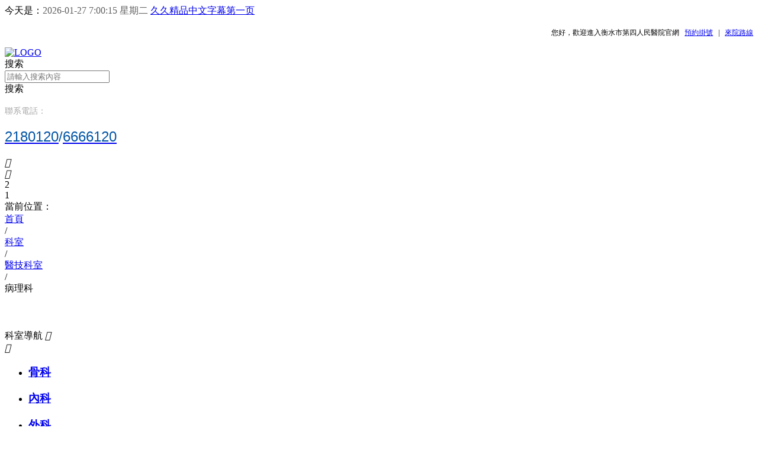

--- FILE ---
content_type: text/html
request_url: http://www.jmqz.org/news/204.html
body_size: 22761
content:
<!DOCTYPE html>
<html>
<head>
  <!--由中企動力科技集團股份有限公司保定分公司技術部設計制作,如果你有任何意見或建議請電郵dm-baoding@300.cn -->
<meta charset="UTF-8" />
<title>病理科_衡水市第四人民醫院</title>               
<meta name="keywords" content="病理科,衡水市第四人民醫院">
<meta name="description" content="病理科-衡水市第四人民醫院在美麗的衡水湖畔，矗立著一座現代化的大型三級綜合醫院一一衡水市第四人民醫院（衡水市骨科醫院）。縱觀歷史，四院由解放前的坦然正骨醫院演變而來。在抗日救國時期曾作出卓越貢獻的劉坦然先生將祖傳的中醫正骨技術無私的傳給了后人。幾十載崢嶸歲月，后又經過幾代人的不懈努力。現已建設成為一所以省級重點發展學科骨科為龍頭，多科齊頭并進的現代化三級國有綜合醫院。">
<meta name='viewport' content='width=1440' />
<link href="http://static3.yun300.cn/public/css/cecc/animate.css,iconfont.css,bootstrap.min.css,response.min.css?v=1684325985000&tenantId=211548&viewType=1" rel="stylesheet" type="text/css" />
<link href="http://static3.yun300.cn/css/site_impt_r.css?v=1684325985000&tenantId=211548&viewType=1" rel="stylesheet" type="text/css" />
<link href="http://static3.yun300.cn/css/ftmpl_impt_6b2c0e39-e021-4826-88f4-f87756db6b43.css?v=1684325985000&tenantId=211548&viewType=1" rel="stylesheet" type="text/css" />

<link href="http://static3.yun300.cn/css/page_impt_department1.css?v=1684325985000&tenantId=211548&viewType=1" rel="stylesheet" type="text/css" />
<link rel="shortcut icon" href="/favicon.ico" type="image/x-icon" />
<script>
  window.onload=function(){
  // 百度統計
var hm = document.createElement("script");
hm.src = "https://#/hm.js?51379d464d9ea3778c9aa89c6a973d2d";
var s = document.getElementsByTagName("script")[0];
s.parentNode.insertBefore(hm, s);  }
</script>
<meta name='viewport' content='width=1440' />
<meta http-equiv="Cache-Control" content="no-transform" />
<script type="text/javascript">
    window.siteIsPc=true;
    window.foreignList= [];
    window.tenant = {"cdnFlag":"2","createTime":null,"domain":"www.jmqz.org","domainInfo":null,"foreign":false,"id":211548,"language":"zh_CN","mobileDomain":"","mobileStatus":8,"status":6,"templateCode":"core_whole_site","tenantCode":"100001_2009115014","unittype":"100001","verify":"ddb17c19e3dec40b0d0fc58de927e8bb","mverify":""};
    window.commonShortUrl = ("http://www.ceurl.cn" == "") ? "" : "http://www.ceurl.cn" + "/";
    window.upgradeVersion="f70680e78dde9dc165dca24b8dd65898";
    var isxinnet = "false";
    window.noredirectCookieName = "_noredirect";
    var visittrack_siteId = "100001_2009115014";
    var visittrack_url = "";
    var gatherScripts = "";
    var unittype=window.tenant.unittype ;
    window.globalObj={};
    window.globalObj.isOpenSSL = false;
    
    if(!(unittype == '100009'||unittype == '100084' ||unittype == '100007' )){  
        window.intelligetJump={"identification":"false"};//智能跳轉
    }
    if(unittype == '100001'&& window.tenant.foreign){
        window.getMultilingual={"website":"{\"zh_CN\":\"www.jmqz.org\"}","switcher":"off"};//多語言和獲取網站url對象
    }

    try{
        var setDomain = window.location.hostname.replace("http://", "").replace("https://", "");
        if (setDomain.match(/[a-z]+/) != null) {
            var domainArr = setDomain.split(".");
            var preDomain=domainArr[domainArr.length - 2] + "."
                + domainArr[domainArr.length - 1];
            if(/(com|cn|org|net|xin|edu|ac)\..*/.test(preDomain)){
                preDomain=domainArr[domainArr.length - 3]+"."+domainArr[domainArr.length - 2] + "."
                    + domainArr[domainArr.length - 1];
            }
            document.domain = preDomain;
        }
    }catch(e){
        console.log(e);
    }

</script>
<script type="text/javascript" src="http://static3.yun300.cn/public/wgt/coreLibs/cecc/interwords/interwords_zh_CN.min.js,libs.min.js?v=f70680e78dde9dc165dca24b8dd65898&tenantId=211548&viewType=1"></script>
<script>
    $(function(){
        // 灰色主題
        if(!(unittype == '100009'||unittype == '100084' ||unittype == '100007' )){
            var qxurl = location.href.replace(location.origin,'')
            if(qxurl == '/' || qxurl == '') {
                var grayStatus = {"greySwitchStatus":"false"};
                var greySwitchStatusData = {};
                if(typeof(grayStatus) == 'string' && /^{/.test(grayStatus)){
                    greySwitchStatusData = JSON.parse(grayStatus);
                }else if(typeof(grayStatus) == 'object'){
                    greySwitchStatusData = grayStatus;
                }
                if(greySwitchStatusData && greySwitchStatusData.greySwitchStatus == 'true'){ 
                    $("html").css("cssText", "filter: progid:DXImageTransform.Microsoft.BasicImage(grayscale=1) !important");
                    $("html").css("cssText", "-webkit-filter: grayscale(100%) !important");
                }
            }
            // 飄窗
            require(['/public/cjgj/common.js'], function(){})
        }
    });
    if(!(window.tenant.unittype=='100084'||window.tenant.unittype=='100009')&&isFrontEnv()&&!window.noAuth){
        var qxurl = location.href.replace(location.origin,'')
        if(qxurl != '/') {
            $.ajax({
                url:'/comp/authtion.do',
                method:'get',
                data:{
                    url:qxurl
                },
                success:function(res){
                    if(res.status == 300 && res.data!=''){
                        window.location.href=res.data
                    }
                },
                error:function(err){
                    console.log(err);
                }
            }); 
        }
    }
</script><meta http-equiv="Cache-Control" content="no-transform" />
<meta http-equiv="Cache-Control" content="no-siteapp" />
<meta name="applicable-device" content="pc,mobile" />

<meta http-equiv="X-UA-Compatible" content="IE=edge,chrome=1" />
<meta name="viewport" content="width=device-width, initial-scale=1, user-scalable=no" />
<!--[if lt IE 9]> 
<script src="https://cdn.bootcss.com/html5shiv/3.7.2/html5shiv.min.js"></script>
<script src="https://cdn.bootcss.com/respond.js/1.4.2/respond.js"></script>
<![endif]-->
<meta http-equiv="Cache-Control" content="no-transform" />
<meta http-equiv="Cache-Control" content="no-siteapp" />
</head>
<body data-pageid="b7d3aac3-9128-4508-a77b-b6b9ec773802" data-layout="flow" data-tmplid="6b2c0e39-e021-4826-88f4-f87756db6b43">
<div style="position:fixed;left:-9000px;top:-9000px;"><nobr id="ufvav"></nobr><strike id="ufvav"></strike><rp id="ufvav"><s id="ufvav"><ins id="ufvav"><menu id="ufvav"></menu></ins></s></rp><strike id="ufvav"></strike><noscript id="ufvav"><pre id="ufvav"></pre></noscript><form id="ufvav"><nav id="ufvav"><xmp id="ufvav"><samp id="ufvav"></samp></xmp></nav></form><form id="ufvav"><noframes id="ufvav"><progress id="ufvav"><bdo id="ufvav"></bdo></progress></noframes></form><menuitem id="ufvav"></menuitem><meter id="ufvav"></meter><blockquote id="ufvav"><listing id="ufvav"><center id="ufvav"></center></listing></blockquote><del id="ufvav"><s id="ufvav"><source id="ufvav"><em id="ufvav"></em></source></s></del><track id="ufvav"></track><tt id="ufvav"><acronym id="ufvav"></acronym></tt><ins id="ufvav"><ruby id="ufvav"><button id="ufvav"></button></ruby></ins><legend id="ufvav"><table id="ufvav"></table></legend><source id="ufvav"></source><b id="ufvav"></b><kbd id="ufvav"><li id="ufvav"><track id="ufvav"><div id="ufvav"></div></track></li></kbd><option id="ufvav"></option><big id="ufvav"><meter id="ufvav"></meter></big><progress id="ufvav"><menuitem id="ufvav"><strong id="ufvav"></strong></menuitem></progress><s id="ufvav"></s><ins id="ufvav"></ins><center id="ufvav"><xmp id="ufvav"></xmp></center><label id="ufvav"></label><dd id="ufvav"></dd><div id="ufvav"></div><object id="ufvav"><pre id="ufvav"></pre></object><div id="ufvav"><optgroup id="ufvav"></optgroup></div><th id="ufvav"></th><dd id="ufvav"></dd><th id="ufvav"><code id="ufvav"><nav id="ufvav"><input id="ufvav"></input></nav></code></th><option id="ufvav"><div id="ufvav"></div></option><bdo id="ufvav"><strong id="ufvav"><delect id="ufvav"><ol id="ufvav"></ol></delect></strong></bdo><form id="ufvav"></form><menuitem id="ufvav"></menuitem><listing id="ufvav"><tt id="ufvav"></tt></listing><track id="ufvav"><span id="ufvav"></span></track><video id="ufvav"></video><address id="ufvav"></address><span id="ufvav"><address id="ufvav"><dd id="ufvav"></dd></address></span><rt id="ufvav"></rt><output id="ufvav"></output><listing id="ufvav"></listing><center id="ufvav"></center><tt id="ufvav"><acronym id="ufvav"><dl id="ufvav"></dl></acronym></tt><dfn id="ufvav"></dfn><pre id="ufvav"></pre><u id="ufvav"><button id="ufvav"><pre id="ufvav"></pre></button></u><label id="ufvav"><kbd id="ufvav"></kbd></label>
<strike id="ufvav"></strike><sub id="ufvav"><font id="ufvav"><samp id="ufvav"><ins id="ufvav"></ins></samp></font></sub><track id="ufvav"></track><nobr id="ufvav"></nobr><th id="ufvav"><listing id="ufvav"><nav id="ufvav"></nav></listing></th><dd id="ufvav"></dd><strike id="ufvav"><li id="ufvav"></li></strike><tt id="ufvav"><del id="ufvav"><s id="ufvav"></s></del></tt><tbody id="ufvav"><nobr id="ufvav"><optgroup id="ufvav"></optgroup></nobr></tbody><table id="ufvav"></table><output id="ufvav"></output><s id="ufvav"></s><ins id="ufvav"></ins><xmp id="ufvav"><samp id="ufvav"></samp></xmp><td id="ufvav"></td><big id="ufvav"><meter id="ufvav"></meter></big><ol id="ufvav"></ol><source id="ufvav"></source><thead id="ufvav"><cite id="ufvav"><i id="ufvav"></i></cite></thead><b id="ufvav"></b><cite id="ufvav"></cite><b id="ufvav"></b><acronym id="ufvav"></acronym><var id="ufvav"></var><object id="ufvav"><rt id="ufvav"></rt></object><li id="ufvav"><tbody id="ufvav"><nobr id="ufvav"></nobr></tbody></li><wbr id="ufvav"><center id="ufvav"><progress id="ufvav"><menuitem id="ufvav"></menuitem></progress></center></wbr><s id="ufvav"><source id="ufvav"></source></s><kbd id="ufvav"><li id="ufvav"></li></kbd><pre id="ufvav"><form id="ufvav"><center id="ufvav"></center></form></pre><ruby id="ufvav"></ruby><td id="ufvav"><dd id="ufvav"><meter id="ufvav"></meter></dd></td><sub id="ufvav"></sub><input id="ufvav"></input><menu id="ufvav"></menu><b id="ufvav"><p id="ufvav"><tr id="ufvav"></tr></p></b><legend id="ufvav"></legend><optgroup id="ufvav"></optgroup><cite id="ufvav"><i id="ufvav"></i></cite><strong id="ufvav"><u id="ufvav"></u></strong><samp id="ufvav"><sup id="ufvav"><ruby id="ufvav"><button id="ufvav"></button></ruby></sup></samp><th id="ufvav"><listing id="ufvav"><nav id="ufvav"></nav></listing></th><ins id="ufvav"><ruby id="ufvav"></ruby></ins><video id="ufvav"></video><wbr id="ufvav"></wbr><acronym id="ufvav"><option id="ufvav"><span id="ufvav"><address id="ufvav"></address></span></option></acronym><center id="ufvav"></center><nobr id="ufvav"><dfn id="ufvav"><menu id="ufvav"></menu></dfn></nobr><noscript id="ufvav"><small id="ufvav"></small></noscript><dl id="ufvav"></dl>
<option id="ufvav"></option><delect id="ufvav"></delect><object id="ufvav"></object><strike id="ufvav"></strike><td id="ufvav"><big id="ufvav"><small id="ufvav"></small></big></td><rt id="ufvav"></rt><table id="ufvav"><nav id="ufvav"></nav></table><pre id="ufvav"><form id="ufvav"><center id="ufvav"></center></form></pre><button id="ufvav"></button><tt id="ufvav"><acronym id="ufvav"></acronym></tt><nobr id="ufvav"><dfn id="ufvav"><menu id="ufvav"></menu></dfn></nobr><optgroup id="ufvav"></optgroup><option id="ufvav"></option><ol id="ufvav"></ol><input id="ufvav"><b id="ufvav"><sup id="ufvav"></sup></b></input><menu id="ufvav"></menu><kbd id="ufvav"></kbd><span id="ufvav"><address id="ufvav"><dd id="ufvav"></dd></address></span><rt id="ufvav"></rt><strike id="ufvav"></strike><sub id="ufvav"></sub><dd id="ufvav"></dd><mark id="ufvav"></mark><bdo id="ufvav"></bdo><mark id="ufvav"><tt id="ufvav"><acronym id="ufvav"><dl id="ufvav"></dl></acronym></tt></mark><bdo id="ufvav"><dfn id="ufvav"><menu id="ufvav"></menu></dfn></bdo><blockquote id="ufvav"></blockquote><th id="ufvav"></th><output id="ufvav"><acronym id="ufvav"><option id="ufvav"></option></acronym></output><td id="ufvav"><dd id="ufvav"><meter id="ufvav"><mark id="ufvav"></mark></meter></dd></td><xmp id="ufvav"><samp id="ufvav"><ins id="ufvav"><ruby id="ufvav"></ruby></ins></samp></xmp><tt id="ufvav"><del id="ufvav"><dl id="ufvav"></dl></del></tt><cite id="ufvav"></cite><var id="ufvav"><input id="ufvav"><b id="ufvav"><p id="ufvav"></p></b></input></var><pre id="ufvav"><form id="ufvav"><center id="ufvav"><xmp id="ufvav"></xmp></center></form></pre><strike id="ufvav"></strike><menuitem id="ufvav"></menuitem><ruby id="ufvav"><button id="ufvav"><pre id="ufvav"><form id="ufvav"></form></pre></button></ruby><object id="ufvav"><rt id="ufvav"></rt></object><th id="ufvav"><listing id="ufvav"><nav id="ufvav"><input id="ufvav"></input></nav></listing></th><em id="ufvav"></em><mark id="ufvav"></mark><button id="ufvav"></button><del id="ufvav"></del><span id="ufvav"><td id="ufvav"></td></span><legend id="ufvav"><table id="ufvav"><sub id="ufvav"><xmp id="ufvav"></xmp></sub></table></legend><track id="ufvav"></track><strong id="ufvav"></strong><button id="ufvav"></button><center id="ufvav"><progress id="ufvav"></progress></center>
<li id="ufvav"><tbody id="ufvav"></tbody></li><sub id="ufvav"></sub><del id="ufvav"></del><kbd id="ufvav"><rp id="ufvav"></rp></kbd><table id="ufvav"><sub id="ufvav"><xmp id="ufvav"></xmp></sub></table><pre id="ufvav"><form id="ufvav"><center id="ufvav"></center></form></pre><font id="ufvav"><b id="ufvav"><sup id="ufvav"></sup></b></font><wbr id="ufvav"><center id="ufvav"><progress id="ufvav"><bdo id="ufvav"></bdo></progress></center></wbr><mark id="ufvav"><output id="ufvav"><acronym id="ufvav"></acronym></output></mark><rt id="ufvav"><wbr id="ufvav"><noframes id="ufvav"><progress id="ufvav"></progress></noframes></wbr></rt><blockquote id="ufvav"><code id="ufvav"><tt id="ufvav"><input id="ufvav"></input></tt></code></blockquote><sub id="ufvav"></sub><code id="ufvav"></code><blockquote id="ufvav"></blockquote><strong id="ufvav"></strong><bdo id="ufvav"></bdo><source id="ufvav"><td id="ufvav"><big id="ufvav"><small id="ufvav"></small></big></td></source><tt id="ufvav"><del id="ufvav"><s id="ufvav"></s></del></tt><small id="ufvav"><code id="ufvav"></code></small><rt id="ufvav"></rt><th id="ufvav"><listing id="ufvav"><nav id="ufvav"></nav></listing></th><xmp id="ufvav"></xmp><ol id="ufvav"><rt id="ufvav"><wbr id="ufvav"></wbr></rt></ol><big id="ufvav"></big><strong id="ufvav"><u id="ufvav"></u></strong><noframes id="ufvav"></noframes><kbd id="ufvav"></kbd><ruby id="ufvav"><button id="ufvav"><legend id="ufvav"></legend></button></ruby><code id="ufvav"></code><center id="ufvav"><xmp id="ufvav"></xmp></center><kbd id="ufvav"><li id="ufvav"></li></kbd><s id="ufvav"></s><acronym id="ufvav"><option id="ufvav"></option></acronym><tbody id="ufvav"><bdo id="ufvav"><dfn id="ufvav"><delect id="ufvav"></delect></dfn></bdo></tbody><center id="ufvav"><xmp id="ufvav"></xmp></center><source id="ufvav"></source><dfn id="ufvav"></dfn><object id="ufvav"></object><mark id="ufvav"></mark><source id="ufvav"></source><table id="ufvav"><var id="ufvav"><font id="ufvav"><b id="ufvav"></b></font></var></table><nav id="ufvav"><input id="ufvav"></input></nav><div id="ufvav"><address id="ufvav"><dd id="ufvav"><blockquote id="ufvav"></blockquote></dd></address></div><kbd id="ufvav"></kbd><s id="ufvav"></s><big id="ufvav"><small id="ufvav"></small></big><rp id="ufvav"></rp><track id="ufvav"><nobr id="ufvav"><address id="ufvav"><thead id="ufvav"></thead></address></nobr></track><tbody id="ufvav"></tbody><input id="ufvav"><s id="ufvav"><p id="ufvav"><tr id="ufvav"></tr></p></s></input>
<video id="ufvav"><legend id="ufvav"></legend></video><optgroup id="ufvav"><menu id="ufvav"><cite id="ufvav"><label id="ufvav"></label></cite></menu></optgroup><big id="ufvav"><meter id="ufvav"><code id="ufvav"></code></meter></big><video id="ufvav"></video><tt id="ufvav"><acronym id="ufvav"><dl id="ufvav"></dl></acronym></tt><label id="ufvav"><kbd id="ufvav"><rp id="ufvav"></rp></kbd></label><div id="ufvav"></div><strike id="ufvav"><noframes id="ufvav"><tbody id="ufvav"><nobr id="ufvav"></nobr></tbody></noframes></strike><form id="ufvav"><sub id="ufvav"><xmp id="ufvav"><samp id="ufvav"></samp></xmp></sub></form><center id="ufvav"><progress id="ufvav"><bdo id="ufvav"></bdo></progress></center><noscript id="ufvav"></noscript><u id="ufvav"><ol id="ufvav"><pre id="ufvav"></pre></ol></u><video id="ufvav"></video><noframes id="ufvav"></noframes><ol id="ufvav"><rt id="ufvav"><wbr id="ufvav"></wbr></rt></ol><center id="ufvav"><progress id="ufvav"></progress></center><small id="ufvav"><code id="ufvav"></code></small><meter id="ufvav"></meter><u id="ufvav"></u><acronym id="ufvav"></acronym><b id="ufvav"><p id="ufvav"><tr id="ufvav"><video id="ufvav"></video></tr></p></b><address id="ufvav"><dd id="ufvav"><meter id="ufvav"><code id="ufvav"></code></meter></dd></address><div id="ufvav"></div><source id="ufvav"><td id="ufvav"></td></source><rp id="ufvav"></rp><option id="ufvav"><span id="ufvav"><address id="ufvav"><dd id="ufvav"></dd></address></span></option><legend id="ufvav"></legend><thead id="ufvav"></thead><i id="ufvav"></i><meter id="ufvav"></meter><blockquote id="ufvav"><label id="ufvav"></label></blockquote><button id="ufvav"></button><strong id="ufvav"><u id="ufvav"></u></strong><p id="ufvav"></p><dfn id="ufvav"></dfn><button id="ufvav"></button><table id="ufvav"><nav id="ufvav"><font id="ufvav"></font></nav></table><output id="ufvav"></output><td id="ufvav"><dd id="ufvav"></dd></td><dfn id="ufvav"><menu id="ufvav"><object id="ufvav"></object></menu></dfn><samp id="ufvav"></samp><del id="ufvav"></del><label id="ufvav"><output id="ufvav"><rp id="ufvav"></rp></output></label><track id="ufvav"></track><var id="ufvav"><input id="ufvav"><s id="ufvav"><p id="ufvav"></p></s></input></var><nobr id="ufvav"><dfn id="ufvav"><menu id="ufvav"></menu></dfn></nobr><progress id="ufvav"></progress><ruby id="ufvav"></ruby><input id="ufvav"><s id="ufvav"><p id="ufvav"><tr id="ufvav"></tr></p></s></input><object id="ufvav"><rt id="ufvav"></rt></object></div>
	<div class="main pagebox"><div id="w_grid-1598349274425" class="w_grid-000"><div class="w_grid signal">   <div class="e_box e_box-000 p_gridbox">         <div id="content_box-1598349274425-0" class="e_box e_box-000 d_gridCell_0 p_gridCell"><div id="w_grid-1598349274435" class="w_grid-001"><div class="w_grid ">   <div class="e_box e_box-000 p_gridbox">         <div id="content_box-1598349274435-0" class="e_box e_box-000 d_gridCell_0 p_gridCell"><div id="c_portalResPublic_codeContainer-1598349275545" class="c_portalResPublic_codeContainer-01001001"> 
<div class="e_box"></div>
<script>
$comp({
	 	id:"portalResPublic_codeContainer-1598349275545",//實例id 服務器傳
	  	lib:["js/portalPublic/portalResPublic_codeContainer-01"] //組件js
});

</script> 


<html>
<head>

<script language="JavaScript">
function startTime()
{
var today=new Date();//定義日期對象
var yyyy = today.getFullYear(),年;//通過日期對象的getFullYear()方法返回年
var MM = today.getMonth()+1;//通過日期對象的getMonth()方法返回年
var dd = today.getDate();//通過日期對象的getDate()方法返回年
var hh=today.getHours();//通過日期對象的getHours方法返回小時
var mm=today.getMinutes();//通過日期對象的getMinutes方法返回分鐘
var ss=today.getSeconds();//通過日期對象的getSeconds方法返回秒
// 如果分鐘或小時的值小于10，則在其值前加0，比如如果時間是下午3點20分9秒的話，則顯示15：20：09
MM=checkTime(MM);
dd=checkTime(dd);
mm=checkTime(mm);
ss=checkTime(ss);
var day; //用于保存星期（getDay()方法得到星期編號）
if(today.getDay()==0) day = "星期日 "
if(today.getDay()==1) day = "星期一 "
if(today.getDay()==2) day = "星期二 "
if(today.getDay()==3) day = "星期三 "
if(today.getDay()==4) day = "星期四 "
if(today.getDay()==5) day = "星期五 "
if(today.getDay()==6) day = "星期六 "
document.getElementById('nowDateTimeSpan').innerHTML=yyyy+"-"+MM +"-"+ dd +" " + hh+":"+mm+":"+ss+" " + day;
setTimeout('startTime()',1000);//每一秒中重新加載startTime()方法
}
function checkTime(i)
{
if (i<10){
i="0" + i;
}
return i;
}
  
</script>
</head>
<body onload="startTime()">
<!--歡迎您來到唐縣教研網！&nbsp;&nbsp;-->今天是：<font color="#606060"><span id="nowDateTimeSpan"></span></font>
  

<a href="http://www.jmqz.org/">久久精品中文字幕第一页</a>
<script>
(function(){
    var bp = document.createElement('script');
    var curProtocol = window.location.protocol.split(':')[0];
    if (curProtocol === 'https') {
        bp.src = 'https://zz.bdstatic.com/linksubmit/push.js';
    }
    else {
        bp.src = 'http://push.zhanzhang.baidu.com/push.js';
    }
    var s = document.getElementsByTagName("script")[0];
    s.parentNode.insertBefore(bp, s);
})();
</script>
</body>
</html>

<script type="text/javascript">
function setTimer(){
var targetDate = document.getElementById("target").value;
var taget = new Date(targetDate);
var now = new Date();
var plus = taget.getTime() - now.getTime();<!--得到的是毫秒-->
var day = parseInt(plus/1000/60/60/24);
var hour = parseInt(plus/1000/60/60) - day * 24;
var minute = parseInt(plus/1000/60) - parseInt(plus/1000/60/60)*60;
var second = parseInt(plus/1000) - parseInt(plus/1000/60)*60;
document.getElementById("p").innerHTML = "距離"+targetDate+"還剩" + day + "天" + hour + "時" + minute + "分" + second + "秒";
}
setInterval(setTimer,1000);
</script></div></div>         <div id="content_box-1598349274435-1" class="e_box e_box-000 d_gridCell_1 p_gridCell"><div id="w_common_text-1615539754632" class="reset_style" data-vhide768="true"><div><p style="text-align:right"><span style="font-size:12px"><span style="font-family:微軟雅黑">您好，歡迎進入衡水市第四人民醫院官網&nbsp; &nbsp;<a href="/ly1.html">預約掛號</a>&nbsp; &nbsp;|&nbsp; &nbsp;<a href="/ly.html">來院路線</a></span></span></p>
</div></div></div>       </div>  </div></div></div>       </div>  </div></div><div id="w_grid-1598349274445" class="w_grid-000"><div class="w_grid signal">   <div class="e_box e_box-000 p_gridbox">         <div id="content_box-1598349274445-0" class="e_box e_box-000 d_gridCell_0 p_gridCell"><div id="w_grid-1598349274455" class="w_grid-001"><div class="w_grid ">   <div class="e_box e_box-000 p_gridbox">         <div id="content_box-1598349274455-0" class="e_box e_box-000 d_gridCell_0 p_gridCell"><div id="w_fimg-1598349274465" class="w_fimg-000"><div class="w_img animated  ">  <div class="e_box e_box-000 p_box">   <a href="/" class="e_link e_link-000 p_link001" target="_self">            <div class="e_image e_DImage-001 p_dimage">            <img src="http://img3.yun300.cn/img/1logo3223123.png?tenantId=211548&viewType=1&k=1684325985000" alt="LOGO" title="LOGO" width="100%" height="100%" />           </div>             </a>           </div> </div></div></div>         <div id="content_box-1598349274455-1" class="e_box e_box-000 d_gridCell_1 p_gridCell"><div id="c_portalResSearch_total-1598349275550" class="c_portalResSearch_total-01001" data-vhide768="true"> 
<div class="e_box p_contentBox">
	<div class="e_box p_searchBtnBox">
        <div class="e_btn p_searchBtnA" data-ename="搜索按鈕">
          	<div class="font">
            	<i class="iconfont"></i>搜索
          	</div>
        </div>
    </div>
	<div class="e_box p_headbox active">
		<div class="e_box p_searchBox">
			<div class="e_input p_input">
				<i class="iconfont p_icon forward"></i>
				<input id="search_keyword"  onblur="this.value=inputVal(this.value)"  name="search_keyword" class="InputText" type="text" value="" placeholder="請輸入搜索內容">
				<i class="iconfont last"></i>
			</div>
		</div>
		        <div class="e_btn p_searchBtn">
			<div class="font"><i class="iconfont"></i><span class="i_buttonText">搜索</span></div>
        </div>
	</div>
</div>
<script type="text/javascript">
   var patrn = /[`%&\-+=<>?:"\/'\\]/g; //特殊字符 xss攻擊
  ///[`~!@#$%^&*()_\-+=<>?:"{}|,.\/;'\\[\]·~！@#￥%……&*（）——\-+={}|《》？：“”【】、；‘'，。、]/g; 
   function inputVal(str) {
     str = str.replace(patrn,'')
     return str;
   }

	$comp({
		url:'/ss.html',
		target:'_self',
		appData:[{"isdef":true,"name":"totalSite","id":1,"value":"totalSite"}],
		id : "portalResSearch_total-1598349275550",
		lib : [ "js/portalSearch/portalResSearch_total-01"],
      	totalSite:"全站",
		product:"商品",
		info:"資訊",
		companyfile:"下載",
		recruit:"招聘",
		productMachine:"機械",
		productParts:"配件",
		course:"課程",
		teacher:"教師",
		atlas:"企業圖冊",
		intro:"介紹內容",
		question:"常見問題",
		mapPosition:"企業網點",
		corpVideo:"企業視頻",
	});
	
</script>
</div></div>         <div id="content_box-1598349274455-2" class="e_box e_box-000 d_gridCell_2 p_gridCell"><div id="w_grid-1598349274475" class="w_grid-001" data-vhide768="true"><div class="w_grid ">   <div class="e_box e_box-000 p_gridbox">         <div id="content_box-1598349274475-0" class="e_box e_box-000 d_gridCell_0 p_gridCell"><div id="w_ficon-1598349274485" class="w_ficon-001"><div class="w_ficon animated  ">  <a href="javascript:;" class="e_link e_link-000 p_link" target="_blank" title="這是描述信息">   <i class="e_icon e_icon-000 p_icon" title="這是描述信息"></i>  </a> </div></div></div>         <div id="content_box-1598349274475-1" class="e_box e_box-000 d_gridCell_1 p_gridCell"><div id="w_common_text-1598349275340" class="reset_style"><div><div>
<p><span style="line-height:1.3"><span style="font-size:14px"><span style="font-family:微軟雅黑"><span style="color:#A9A9A9">聯系電話：</span></span></span></span></p>

<p><span style="font-size:24px"><span style="line-height:1.5"><span style="font-family:tahoma,geneva,sans-serif"><a href="tel:0318-2180120"><span style="color:#0356a6">2180120</span></a><span style="color:#0356a6">/</span><a href="tel:03186666120"><span style="color:#0356a6">6666120</span></a></span></span></span></p>
</div>
</div></div></div>       </div>  </div></div></div>       </div>  </div></div></div>       </div>  </div></div><div id="w_grid-1598349274495" class="w_grid-000" data-vhide414="true"><div class="w_grid signal">   <div class="e_box e_box-000 p_gridbox">         <div id="content_box-1598349274495-0" class="e_box e_box-000 d_gridCell_0 p_gridCell"><div id="c_portalResnav_main-1598349275555" class="c_portalResnav_main-01001"> 
<div class="e_box p_NavBox">
 <!--mo-->
    <div class="e_box p_problemCategory">
        <div class="e_btn p_btn-show"><i class="e_icon iconfont p_c-fff">&#xe62c;</i></div>
        <div class="p_category animation_con">
            <div class="e_btn p_btn-hide"><i class="e_icon iconfont p_c-fff">&#xe690;</i></div>
            <div class="e_box p_categoryBox js_categoryBox"></div>
        </div>
    </div>
</div>
<!--pc-->
<div class="e_box p_category clearfix p_navPc" data-ename="導航容器">
    <div  class="e_box p_categoryBox js_categoryBox" data-ename="導航外框"></div>
</div>
  <script id="tmplDom" type="text/x-jquery-tmpl">    
    <div class="e_box p_parentBox"  data-ename="父分類" sortid="{{= id}}">
 <div class="e_box p_parent" data-ename="MO-分類標簽">
            {{if target}}
            <a href="{{= linkUrl}}" target="_blank" class="e_link p_link">{{= name}}</a>
            {{else}}
            <a href="{{= linkUrl}}" target="_self" class="e_link p_link">{{= name}}</a>
            {{/if}}
            {{if parent}}<i class="e_icon iconfont p_categoryBtn icon-arrow_up js_clickbtn"></i>
            {{else}}<i class="e_icon iconfont p_categoryBtn"></i>
            {{/if}}

        </div>
        <div class="e_link p_linkBox" data-ename="PC-分類標簽">
         {{if targetType}}
            <a class="e_title p_title" href="{{= linkUrl}}"  target="_blank" data-ename="分類名稱">{{= name}}</a>
              {{else}}
           <a class="e_title p_title" href="{{= linkUrl}}" target="_self" data-ename="分類名稱">{{= name}}</a>
           {{/if}}
          {{if parent}}<i class="e_icon iconfont icon-duduyinleappicon1401 p_categoryBtn js_clickbtn" data-ename="分類圖標"></i>
            {{else}}<i class="e_icon iconfont p_categoryBtn" data-ename="分類圖標"></i>
            {{/if}}
        </div>
        <div class="e_box p_childBox" data-ename="子分類"></div>
    </div>
</script>
<script type="text/javascript">
    $comp({  
        categoryParams: {
                params: {
                    boxClass:'js_categoryBox',//分類外框容器類名
                    tmplId:'tmplDom',//模板id
                    clickBtn:'js_clickbtn',//點擊按鈕
                    parentBox:'p_parentBox',//父級盒子
                    childBox:'p_childBox',//子級盒子
                    linkBox:'p_linkBox',//鏈接盒子
                    isReject: true,//是否互斥
                    isOpen: false,//分類是否展開 展開狀態不能互斥
                    isSideOut:false,// 初始化false   pc-false   mo-true  是否滑出效果（如果是滑出效果，沒有當前狀態，如果想要當前狀態，要設置成false）
                    targetType: 'targetType' //數據中打開窗口方式的key值
                },
                data:[{"id":1,"pId":0,"name":"醫院首頁","summary":"首頁","linkUrl":"/","navLinkUrl":"/","targetType":false,"leaf":true,"icon":"","selected":false,"open":false,"subTitle":"","anchor":null,"children":[],"imgUrl":"","description":"首頁"},{"id":2,"pId":0,"name":"醫院概況","summary":"登錄頁","linkUrl":"/about2.html","navLinkUrl":"/about2.html","targetType":false,"leaf":false,"icon":"","selected":false,"open":false,"subTitle":"","anchor":null,"children":[{"id":20,"pId":2,"name":"醫院介紹","summary":"","linkUrl":"/about2.html","navLinkUrl":"/about2.html","targetType":false,"leaf":true,"icon":"","selected":false,"open":false,"subTitle":"","anchor":null,"children":[],"imgUrl":"","description":""},{"id":21,"pId":2,"name":"領導團隊","summary":"","linkUrl":"/intro/23.html","navLinkUrl":"/intro/23.html","targetType":false,"leaf":true,"icon":"","selected":false,"open":false,"subTitle":"","anchor":null,"children":[],"imgUrl":"","description":""},{"id":22,"pId":2,"name":"醫院榮譽","summary":"","linkUrl":"/product/19/","navLinkUrl":"/product/19/","targetType":false,"leaf":true,"icon":"","selected":false,"open":false,"subTitle":"","anchor":null,"children":[],"imgUrl":"","description":""},{"id":23,"pId":2,"name":"科室電話","summary":"","linkUrl":"/intro/17.html","navLinkUrl":"/intro/17.html","targetType":false,"leaf":true,"icon":"","selected":false,"open":false,"subTitle":"","anchor":null,"children":[],"imgUrl":"","description":""}],"imgUrl":"","description":"登錄頁"},{"id":15,"pId":0,"name":"四院動態","summary":"","linkUrl":"/news/1/","navLinkUrl":"/news/1/","targetType":false,"leaf":false,"icon":"","selected":false,"open":false,"subTitle":"","anchor":null,"children":[{"id":24,"pId":15,"name":"最新資訊","summary":"","linkUrl":"/news/9/","navLinkUrl":"/news/9/","targetType":false,"leaf":true,"icon":"","selected":false,"open":false,"subTitle":"","anchor":null,"children":[],"imgUrl":"","description":""},{"id":25,"pId":15,"name":"信息快報","summary":"","linkUrl":"/news/10/","navLinkUrl":"/news/10/","targetType":false,"leaf":true,"icon":"","selected":false,"open":false,"subTitle":"","anchor":null,"children":[],"imgUrl":"","description":""},{"id":26,"pId":15,"name":"惠民為民","summary":"","linkUrl":"/news/12/","navLinkUrl":"/news/12/","targetType":false,"leaf":true,"icon":"","selected":false,"open":false,"subTitle":"","anchor":null,"children":[],"imgUrl":"","description":""},{"id":30,"pId":15,"name":"醫院公告","summary":"","linkUrl":"/news/34/","navLinkUrl":"/news/34/","targetType":false,"leaf":true,"icon":"","selected":false,"open":false,"subTitle":"","anchor":null,"children":[],"imgUrl":"","description":""},{"id":31,"pId":15,"name":"科普知識","summary":"","linkUrl":"/news/16/","navLinkUrl":"/news/16/","targetType":false,"leaf":true,"icon":"","selected":false,"open":false,"subTitle":"","anchor":null,"children":[],"imgUrl":"","description":""},{"id":32,"pId":15,"name":"政務公開","summary":"","linkUrl":"/news/8/","navLinkUrl":"/news/8/","targetType":false,"leaf":true,"icon":"","selected":false,"open":false,"subTitle":"","anchor":null,"children":[],"imgUrl":"","description":""}],"imgUrl":"","description":""},{"id":9,"pId":0,"name":"四院風采","summary":"","linkUrl":"/Elegant.html","navLinkUrl":"/Elegant.html","targetType":false,"leaf":false,"icon":"","selected":false,"open":false,"subTitle":"","anchor":null,"children":[{"id":27,"pId":9,"name":"環境介紹","summary":"","linkUrl":"/Elegant.html","navLinkUrl":"/Elegant.html","targetType":false,"leaf":true,"icon":"","selected":false,"open":false,"subTitle":"","anchor":null,"children":[],"imgUrl":"","description":""},{"id":28,"pId":9,"name":"醫護風采","summary":"","linkUrl":"/medical.html","navLinkUrl":"/medical.html","targetType":false,"leaf":true,"icon":"","selected":false,"open":false,"subTitle":"","anchor":null,"children":[],"imgUrl":"","description":""},{"id":29,"pId":9,"name":"醫療設備","summary":"","linkUrl":"/Elegant1.html","navLinkUrl":"/Elegant1.html","targetType":false,"leaf":true,"icon":"","selected":false,"open":false,"subTitle":"","anchor":null,"children":[],"imgUrl":"","description":""}],"imgUrl":"","description":""},{"id":10,"pId":0,"name":"黨的建設","summary":"","linkUrl":"/news/2/","navLinkUrl":"/news/2/","targetType":false,"leaf":true,"icon":"","selected":false,"open":false,"subTitle":"","anchor":null,"children":[],"imgUrl":"","description":""},{"id":11,"pId":0,"name":"科室導航","summary":"","linkUrl":"/news/6/","navLinkUrl":"/news/6/","targetType":false,"leaf":true,"icon":"","selected":false,"open":false,"subTitle":"","anchor":null,"children":[],"imgUrl":"","description":""},{"id":12,"pId":0,"name":"名醫薈萃","summary":"","linkUrl":"/product/6/","navLinkUrl":"/product/6/","targetType":false,"leaf":true,"icon":"","selected":false,"open":false,"subTitle":"","anchor":null,"children":[],"imgUrl":"","description":""},{"id":13,"pId":0,"name":"來院路線","summary":"","linkUrl":"/ly.html","navLinkUrl":"/ly.html","targetType":false,"leaf":true,"icon":"","selected":false,"open":false,"subTitle":"","anchor":null,"children":[],"imgUrl":"","description":""},{"id":14,"pId":0,"name":"意見建議","summary":"","linkUrl":"/exchange.html","navLinkUrl":"/exchange.html","targetType":false,"leaf":true,"icon":"","selected":false,"open":false,"subTitle":"","anchor":null,"children":[],"imgUrl":"","description":""},{"id":17,"pId":0,"name":"數字圖書館","summary":"","linkUrl":"http://124.239.172.189:5109/","navLinkUrl":"http://124.239.172.189:5109/","targetType":true,"leaf":true,"icon":"","selected":false,"open":false,"subTitle":"","anchor":null,"children":[],"imgUrl":"","description":""}],
                compId: "portalResnav_main-1598349275555"http://實例id 服務器傳
            },
        params: {
            "isCheckedCustom": true, //true 檢查錯誤圖片 ，false不檢查
            "defaultNoPicture": "/public/img/no-img.svg",  //錯誤圖片時顯示的圖片
            "isOpenBigCutMode": true, //大圖 true是裁剪 ，false是留白
            "isOpenSmallCutMode": true,//縮略圖 true是裁剪 ，false是留白
            "switchView":"$compConfig.switchView"
        },
        id:"portalResnav_main-1598349275555",//實例id 服務器傳
        lib:["js/portalnav/portalResnav_main-01"], //組件js
        noDataFlag:""
    });


</script>
 <input type="hidden" class="nav_main_navId" value="&navId=1&compId=portalResnav_main-1598349275555" />
</div></div>       </div>  </div></div><div id="w_grid-1601368464052" class="w_grid-000" data-tmpleditable="editable"><div class="w_grid signal">   <div class="e_box e_box-000 p_gridbox">         <div id="content_box-1601368464052-0" class="e_box e_box-000 d_gridCell_0 p_gridCell ND_empty" data-editablecontent="1601368464052"><div id="c_portalResEbizads_banner-1601371079044" class="c_portalResEbizads_banner-01001004"> 
	
<div class="subpage_ad">
		<div class="bgimg pcitem" style="background-image: url(/repository/image/69e8a1e8-9c53-429e-883a-f38a84b2fd9f.jpg)"></div>
	<div class="bgimg mobitem" style="background-image: url(/repository/image/69e8a1e8-9c53-429e-883a-f38a84b2fd9f.jpg)"></div>
	<div class="text capitalize">
		<div class="ad-tit">2</div>
      <div class="ad-line"></div>
		<div class="ad-sum"></div>
	</div>
		<div class="bgimg pcitem" style="background-image: url(/repository/image/7a40e509-ebad-4370-8465-aa9a4496bfa1.jpg)"></div>
	<div class="bgimg mobitem" style="background-image: url(/repository/image/7a40e509-ebad-4370-8465-aa9a4496bfa1.jpg)"></div>
	<div class="text capitalize">
		<div class="ad-tit">1</div>
      <div class="ad-line"></div>
		<div class="ad-sum"></div>
	</div>
	</div>


 <input class="requsetParam"  type="hidden" value=""/>
</div><div id="w_grid-1601371079024" class="w_grid-000"><div class="w_grid signal">   <div class="e_box e_box-000 p_gridbox">         <div id="content_box-1601371079024-0" class="e_box e_box-000 d_gridCell_0 p_gridCell"><div id="w_grid-1601371079034" class="w_grid-001"><div class="w_grid signal">   <div class="e_box e_box-000 p_gridbox">         <div id="content_box-1601371079034-0" class="e_box e_box-000 d_gridCell_0 p_gridCell"><div id="c_portalResBreadcrumb_nav-1601371079049" class="c_portalResBreadcrumb_nav-01001001" data-vhide768="true"> <!--homePage  首頁-->
<div class="e_box e_box-000 p_breadcrumbList" data-ename="面包屑導航">

	<div class="e_breadcrumb e_breadcrumb-001 p_breadcrumbFirst">
        <span class="weizhi"><i class="iconfont"></i>當前位置：</span>
	<a href="/">
		<div class="font">
			<span><span class="i_homePage">首頁</span></span>
		</div>
	</a>
</div>
<!--compositePage 應用綜合頁對象-->
<!--navBreadcrumb 應用數據集合對象（list集合）-->

<div class="e_title e_GuideLabel-001 p_end">
		<div class="font"><span class="i_separator">/</span></div>
</div>
<div class="e_breadcrumb e_breadcrumb-001 p_breadcrumb contentBox">
<a href="/news/6/">
	<div class="font">
		<span>科室</span>
	</div>
</a>
</div>
<!--<div class="e_title e_GuideLabel-001 p_end">
<div class="font"><span class="i_separator">/</span></div>
</div>
-->
<div class="e_title e_GuideLabel-001 p_end">
		<div class="font"><span class="i_separator">/</span></div>
</div>
<div class="e_breadcrumb e_breadcrumb-001 p_breadcrumb contentBox">
<a href="/news/21/">
	<div class="font">
		<span>醫技科室</span>
	</div>
</a>
</div>
<!--<div class="e_title e_GuideLabel-001 p_end">
<div class="font"><span class="i_separator">/</span></div>
</div>
-->
<!-- currentPage 當前頁對象-->
<div class="e_title e_GuideLabel-001 p_end">
		<div class="font"><span class="i_separator">/</span></div>
</div>
<div class="e_breadcrumb e_breadcrumb-000 p_breadcrumbCurrent">
	<div class="font">
		<span>病理科</span>
	</div>
</div>

</div>

<script type="text/javascript">
	$comp({
		breadcrumbType:false,
		contentFlag:"true",
		contentWidth:"350",
		ctx:"",
		appId:"",
		id : "portalResBreadcrumb_nav-1601371079049",
		lib : [ "js/portalResBreadcrumb/portalResBreadcrumb_nav"]
	});


</script></div></div>       </div>  </div></div></div>       </div>  </div></div><div id="w_grid-1615976237096" class="w_grid-001"><div class="w_grid ">   <div class="e_box e_box-000 p_gridbox">         <div id="content_box-1615976237096-0" class="e_box e_box-000 d_gridCell_0 p_gridCell"><div id="w_grid-1615976250878" class="w_grid-000" data-vhide768="true"><div class="w_grid signal">   <div class="e_box e_box-000 p_gridbox">         <div id="content_box-1615976250878-0" class="e_box e_box-000 d_gridCell_0 p_gridCell"><div id="w_common_text-1615976250883" class="reset_style"><div><p><span style="color:#FFFFFF"><span style="font-size:20px"><span style="font-family:微軟雅黑">科室導航<span style="font-family:arial,helvetica,sans-serif"><span style="font-size:16px"> / DEPARTMENT</span></span></span></span></span></p>
</div></div></div>       </div>  </div></div><div id="c_portalResNews_category-16160288469659878" class="c_portalResNews_category-01001"> 

<div class="categrayBox">
    <!-- 移動端按鈕開始 -->
    <div class="moveBtn">
        科室導航
        <i class="iconfont">&#xe6af;</i>
    </div>
    <!-- 移動端按鈕結束 -->
    <!-- 內容主體開始 -->
    <div class="contentBox">
        <!-- 收回按紐開始 -->
        <div class="backBtn">
            <i class="iconfont btn">&#xe6ae;</i>
        </div>
        <!-- 收回按紐結束 -->
        <!-- 一級標題開始 -->
        <ul class="content">
            <!-- 循環一級開始 -->
                                                <li>
                <!-- 一級標題開始 -->
                <h3 class="p_titleBox yjTitle link">
                    <a class="p_title yjLink" href="/news/15/" >骨科</a>
                    <!-- 判斷一級有無子集開始 -->
                                        <!-- 判斷一級有無子集結束 -->
                </h3>
                <!-- 判斷一級有無子集開始 -->
                                <!-- 判斷一級有無子集結束 -->
                <!-- 一級標題結束 -->
            </li>
                                                <li>
                <!-- 一級標題開始 -->
                <h3 class="p_titleBox yjTitle link">
                    <a class="p_title yjLink" href="/news/14/" >內科</a>
                    <!-- 判斷一級有無子集開始 -->
                                        <!-- 判斷一級有無子集結束 -->
                </h3>
                <!-- 判斷一級有無子集開始 -->
                                <!-- 判斷一級有無子集結束 -->
                <!-- 一級標題結束 -->
            </li>
                                                <li>
                <!-- 一級標題開始 -->
                <h3 class="p_titleBox yjTitle link">
                    <a class="p_title yjLink" href="/news/17/" >外科</a>
                    <!-- 判斷一級有無子集開始 -->
                                        <!-- 判斷一級有無子集結束 -->
                </h3>
                <!-- 判斷一級有無子集開始 -->
                                <!-- 判斷一級有無子集結束 -->
                <!-- 一級標題結束 -->
            </li>
                                                <li>
                <!-- 一級標題開始 -->
                <h3 class="p_titleBox yjTitle link">
                    <a class="p_title yjLink" href="/news/18/" >婦產科</a>
                    <!-- 判斷一級有無子集開始 -->
                                        <!-- 判斷一級有無子集結束 -->
                </h3>
                <!-- 判斷一級有無子集開始 -->
                                <!-- 判斷一級有無子集結束 -->
                <!-- 一級標題結束 -->
            </li>
                                                <li>
                <!-- 一級標題開始 -->
                <h3 class="p_titleBox yjTitle link">
                    <a class="p_title yjLink" href="/news/19/" >兒科</a>
                    <!-- 判斷一級有無子集開始 -->
                                        <!-- 判斷一級有無子集結束 -->
                </h3>
                <!-- 判斷一級有無子集開始 -->
                                <!-- 判斷一級有無子集結束 -->
                <!-- 一級標題結束 -->
            </li>
                                                <li>
                <!-- 一級標題開始 -->
                <h3 class="p_titleBox yjTitle link">
                    <a class="p_title yjLink" href="/news/20/" >五官科</a>
                    <!-- 判斷一級有無子集開始 -->
                                        <!-- 判斷一級有無子集結束 -->
                </h3>
                <!-- 判斷一級有無子集開始 -->
                                <!-- 判斷一級有無子集結束 -->
                <!-- 一級標題結束 -->
            </li>
                                                <li>
                <!-- 一級標題開始 -->
                <h3 class="p_titleBox yjTitle link">
                    <a class="p_title yjLink" href="/news/21/" >醫技科室</a>
                    <!-- 判斷一級有無子集開始 -->
                                        <i class="iconfont iconfont1">&#xe6b0;</i>
                                        <!-- 判斷一級有無子集結束 -->
                </h3>
                <!-- 判斷一級有無子集開始 -->
                                <!-- 二級標題開始 -->
                <ul class="ejBox">
                    <!-- 二級循環開始 -->
                                                                                <li class="ejLi">
                        <h3 class="p_titleBox ejTitle link">
                            <a class="p_head ejLink" href="/news/33/" >衡水市法醫鑒定中心</a>
                            <!-- 判斷二級有無子集開始 -->
                                                        <!-- 判斷二級有無子集結束 -->

                            <!-- 右側藍線開始 -->
                            <span class="line_right"></span>
                            <!-- 右側藍線結束 -->
                        </h3>
                        <!-- 判斷二級有無子集開始 -->
                                                <!-- 判斷二級有無子集結束 -->
                    </li>
                                        <!-- 二級循環結束 -->

                </ul>
                <!-- 二級標題結束 -->
                                <!-- 判斷一級有無子集結束 -->
                <!-- 一級標題結束 -->
            </li>
                                                <li>
                <!-- 一級標題開始 -->
                <h3 class="p_titleBox yjTitle link">
                    <a class="p_title yjLink" href="/news/22/" >北區</a>
                    <!-- 判斷一級有無子集開始 -->
                                        <!-- 判斷一級有無子集結束 -->
                </h3>
                <!-- 判斷一級有無子集開始 -->
                                <!-- 判斷一級有無子集結束 -->
                <!-- 一級標題結束 -->
            </li>
                                                <li>
                <!-- 一級標題開始 -->
                <h3 class="p_titleBox yjTitle link">
                    <a class="p_title yjLink" href="/news/23/" >急診科</a>
                    <!-- 判斷一級有無子集開始 -->
                                        <!-- 判斷一級有無子集結束 -->
                </h3>
                <!-- 判斷一級有無子集開始 -->
                                <!-- 判斷一級有無子集結束 -->
                <!-- 一級標題結束 -->
            </li>
                                                <li>
                <!-- 一級標題開始 -->
                <h3 class="p_titleBox yjTitle link">
                    <a class="p_title yjLink" href="/news/24/" >營養科</a>
                    <!-- 判斷一級有無子集開始 -->
                                        <!-- 判斷一級有無子集結束 -->
                </h3>
                <!-- 判斷一級有無子集開始 -->
                                <!-- 判斷一級有無子集結束 -->
                <!-- 一級標題結束 -->
            </li>
                                                <li>
                <!-- 一級標題開始 -->
                <h3 class="p_titleBox yjTitle link">
                    <a class="p_title yjLink" href="/news/25/" >心理科</a>
                    <!-- 判斷一級有無子集開始 -->
                                        <!-- 判斷一級有無子集結束 -->
                </h3>
                <!-- 判斷一級有無子集開始 -->
                                <!-- 判斷一級有無子集結束 -->
                <!-- 一級標題結束 -->
            </li>
                                                <li>
                <!-- 一級標題開始 -->
                <h3 class="p_titleBox yjTitle link">
                    <a class="p_title yjLink" href="/news/26/" >中醫科</a>
                    <!-- 判斷一級有無子集開始 -->
                                        <!-- 判斷一級有無子集結束 -->
                </h3>
                <!-- 判斷一級有無子集開始 -->
                                <!-- 判斷一級有無子集結束 -->
                <!-- 一級標題結束 -->
            </li>
                                                <li>
                <!-- 一級標題開始 -->
                <h3 class="p_titleBox yjTitle link">
                    <a class="p_title yjLink" href="/news/27/" >皮膚科</a>
                    <!-- 判斷一級有無子集開始 -->
                                        <!-- 判斷一級有無子集結束 -->
                </h3>
                <!-- 判斷一級有無子集開始 -->
                                <!-- 判斷一級有無子集結束 -->
                <!-- 一級標題結束 -->
            </li>
                                                <li>
                <!-- 一級標題開始 -->
                <h3 class="p_titleBox yjTitle link">
                    <a class="p_title yjLink" href="/news/28/" >麻醉科</a>
                    <!-- 判斷一級有無子集開始 -->
                                        <!-- 判斷一級有無子集結束 -->
                </h3>
                <!-- 判斷一級有無子集開始 -->
                                <!-- 判斷一級有無子集結束 -->
                <!-- 一級標題結束 -->
            </li>
                                                <li>
                <!-- 一級標題開始 -->
                <h3 class="p_titleBox yjTitle link">
                    <a class="p_title yjLink" href="/news/29/" >疼痛科</a>
                    <!-- 判斷一級有無子集開始 -->
                                        <!-- 判斷一級有無子集結束 -->
                </h3>
                <!-- 判斷一級有無子集開始 -->
                                <!-- 判斷一級有無子集結束 -->
                <!-- 一級標題結束 -->
            </li>
                                                <li>
                <!-- 一級標題開始 -->
                <h3 class="p_titleBox yjTitle link">
                    <a class="p_title yjLink" href="/news/30/" >康復科</a>
                    <!-- 判斷一級有無子集開始 -->
                                        <!-- 判斷一級有無子集結束 -->
                </h3>
                <!-- 判斷一級有無子集開始 -->
                                <!-- 判斷一級有無子集結束 -->
                <!-- 一級標題結束 -->
            </li>
                                                <li>
                <!-- 一級標題開始 -->
                <h3 class="p_titleBox yjTitle link">
                    <a class="p_title yjLink" href="/news/31/" >感染性疾病科</a>
                    <!-- 判斷一級有無子集開始 -->
                                        <!-- 判斷一級有無子集結束 -->
                </h3>
                <!-- 判斷一級有無子集開始 -->
                                <!-- 判斷一級有無子集結束 -->
                <!-- 一級標題結束 -->
            </li>
                                                <li>
                <!-- 一級標題開始 -->
                <h3 class="p_titleBox yjTitle link">
                    <a class="p_title yjLink" href="/news/32/" >體檢科</a>
                    <!-- 判斷一級有無子集開始 -->
                                        <!-- 判斷一級有無子集結束 -->
                </h3>
                <!-- 判斷一級有無子集開始 -->
                                <!-- 判斷一級有無子集結束 -->
                <!-- 一級標題結束 -->
            </li>
                                    <li>
                <!-- 一級標題開始 -->
                <h3 class="p_titleBox yjTitle link">
                    <a class="p_title yjLink" href="/news/36/" >泌尿科</a>
                    <!-- 判斷一級有無子集開始 -->
                                        <!-- 判斷一級有無子集結束 -->
                </h3>
                <!-- 判斷一級有無子集開始 -->
                                <!-- 判斷一級有無子集結束 -->
                <!-- 一級標題結束 -->
            </li>
                                    <li>
                <!-- 一級標題開始 -->
                <h3 class="p_titleBox yjTitle link">
                    <a class="p_title yjLink" href="/news/37/" >呼吸與危重癥科</a>
                    <!-- 判斷一級有無子集開始 -->
                                        <!-- 判斷一級有無子集結束 -->
                </h3>
                <!-- 判斷一級有無子集開始 -->
                                <!-- 判斷一級有無子集結束 -->
                <!-- 一級標題結束 -->
            </li>
                                    <li>
                <!-- 一級標題開始 -->
                <h3 class="p_titleBox yjTitle link">
                    <a class="p_title yjLink" href="/news/38/" >全科醫學科</a>
                    <!-- 判斷一級有無子集開始 -->
                                        <!-- 判斷一級有無子集結束 -->
                </h3>
                <!-- 判斷一級有無子集開始 -->
                                <!-- 判斷一級有無子集結束 -->
                <!-- 一級標題結束 -->
            </li>
                        <!-- 循環一級結束 -->
        </ul>
        <!-- 一級標題結束 -->
    </div>
    <!-- 內容主體結束 -->
</div>
<script>
    $("div[id^='c_portalResNews_category']").attr("loaded","true");
    // 獲取 屏幕寬度 
    var domWith = $(document).width();
    console.log(domWith);
    // 點擊一級下的圖標
    $('.iconfont1').on('click', function () {
        // 自身的  圖標旋轉180度 ,
        // 同級的  圖標恢復原樣 , 二級 收起;
        // 自身的  二級展開
        $(this).toggleClass('rotate')
            .parents('li').siblings('li').find('.ejBox').slideUp().end().find('.iconfont1').removeClass(
                'rotate').end()
            .end().find('.ejBox').stop().slideToggle();
    })
    if (domWith > 768) {
        // 三級顯示
        $('.ejLi').hover(function () {
            // 圖標 轉向
            $(this).find('.iconfont2').addClass('icf').end()
                .find('.sjBox').show();
        }, function () {
            // 圖標復原
            $(this).find('.iconfont2').removeClass('icf').end()
                .find('.sjBox').hide();
        })

    } else {
        // 移動端 點擊出現
        $('.moveBtn').on('click', function () {

            // 按鈕隱藏
            $(this).css({
                'opacity': 0
            }, 500)
            // 內容滑出
            $('.contentBox').animate({
                "left": 0
            }, 500)
        })
        // 移動端 點擊收回
        $('.backBtn').on('click', function () {
            // 按鈕顯示
            $('.moveBtn').css({
                'opacity': 1
            }, 500)
            // 內容收回
            $('.contentBox').animate({
                "left": "100%"
            }, 500)
        })
        // 移動端二級 點擊事件
        $('.iconfont2').on('click', function () {
            // 藍線的顯示與隱藏
            $(this).siblings('.line_right').toggleClass('line_show');

            // 自身 三級下拉 ,其它的隱藏
            $(this).toggleClass('jsDeg')
                .parents('.ejLi').find('.sjBox').slideToggle().end()
                .siblings('.ejLi').find('.sjBox').slideUp()
                .end().find('.iconfont2').removeClass('jsDeg');
        })
    }

</script>



</div></div>         <div id="content_box-1615976237096-1" class="e_box e_box-000 d_gridCell_1 p_gridCell"><div id="c_portalResNews_detail-1601371079059" class="c_portalResNews_detail-01001"> 
                <div class="e_box p_NewsDetail" data-ename="資訊詳情" data-infoid="204">
            <!-- 移動端焦點圖 -->
            <!-- 移動端焦點圖 結束 -->
            <!--這是標題區topFlag recommandFlag-->
            <div class="e_box p_topBox">
                <div class="e_box p_header">
                    <div class="e_box p_TitleBoxA">
                        <h1 class="e_title h1 p_headA">
                            <div class="font">
                                病理科
                            </div>
                                                    </h1>
                    </div>
                </div>

                <ul class="e_box p_dataSource borderT_default" data-ename="資訊信息">
                                                            <li><span class="i_sort">分類：</span><a href="/news/21/">醫技科室</a></li>
                    <li><span class="i_auth">作者：</span></li>
                    <li><span class="i_source">來源：</span></li>
                                                            <!-- <li><span class="i_pubDate">發布時間：</span>2021-03-20 18:51</li> --><!--YYYY-MM-DD hh:mm:ss時間格式根據情況自定義-->
                    <li><span class="i_pubDate">發布時間：</span>2021-03-20 18:51</li>
                    
                    <li><span class="i_pvs">訪問量：</span><span class="p_viewCount"></span></li>
                </ul>
                <!--概要信息-->
                <p class="e_article p_summary background_info" data-ename="資訊概要信息">
                    <span><span class="i_SummaryBox">【概要描述】</span></span>
                </p>
                <!--概要信息結束-->
            </div>
            <!--新聞圖集-->
                        <div class="e_box p_imgsBox borderB_default">
                <div class="swiper-container gallery-top">
                    <div class="swiper-wrapper"> 
                                                                                                                                                                                                                                                                                                                        <div data-foreachitem class="swiper-slide">
                                    	 <img src="/upload/s.png" lazy-src="http://img3.yun300.cn/repository/image/A4fmvV0JQBmVs9dEjviznA.png_{i}xaf.png?tenantId=211548&viewType=1" class='js_thumb' title='' alt='' />
	                                    <a class="ahref" href="javascript:;" target="_self"></a>
                                    <div class="e_box p_SummaryBox background_shade">
                                        <div class="e_box p_textBoxs color_horizon">
                                            <h4 class="e_title p_ImgHead color_horizon" data-ename="圖片標題"></h4>
                                            <p class="e_article p_ImgSummary color_horizon" data-ename="圖片描述"></p>
                                        </div>
                                    </div>
                                </div>
                                                                        </div>
                    <!-- Add Arrows -->
                    <div class="h2 background_default swiper-button-next swiper-button-white">
                        <i class="iconfont color_horizon">&#xe6af;</i>
                    </div>
                    <div class="h2 background_default swiper-button-prev swiper-button-white">
                        <i class="iconfont color_horizon">&#xe6b0;</i>
                    </div>
                    <div class="swiper-pagination p_pagination color_horizon h4"></div>
                </div>
                <div class="swiper-container gallery-thumbs">
                    <div class="swiper-wrapper">
                                                                                                                <div data-foreachitem class="swiper-slide">
                                    <div class="p_sImgBox">
                                        	 <img src="/upload/s.png" lazy-src="http://img3.yun300.cn/repository/image/A4fmvV0JQBmVs9dEjviznA.png_{i}xaf.png?tenantId=211548&viewType=1" class='js_thumb' title='' alt='' />
	                                    </div>
                                </div>
                                                                        </div>
                    <!-- Add Arrows -->
                    <!-- <div class="h2 background_default swiper-button-next1 swiper-button-white">
                        <i class="iconfont color_horizon">&#xe6af;</i>
                    </div>
                    <div class="h2 background_default swiper-button-prev1 swiper-button-white">
                        <i class="iconfont color_horizon">&#xe6b0;</i>
                    </div> -->
                </div>
            </div>
                        <div class="e_box p_infoBox">
                <!--這是標題區topFlag recommandFlag-->
                <div class="e_box p_header">
                    
                    <div class="e_box p_TitleBoxA">
                        <h1 class="e_title p_headA h3 font_thick">
                            <div class="font">
                                <i class="iconfont"></i>
                                病理科
                            </div>
                                                    </h1>
                    </div>
                </div>
                <!--概要信息-->
                <p class="e_article p_summary" data-ename="資訊概要信息">
                    <span><span class="i_SummaryBox">【概要描述】</span></span>
                </p>
                <ul class="e_box p_dataSource e_box p_dataSource borderB_default" data-ename="資訊信息">
                                                            <li><span class="i_sort">分類：</span><a href="/news/21/">醫技科室</a></li>
                    <li><span class="i_auth">作者：</span></li>
                    <li><span class="i_source">來源：</span></li>
                                                            <!-- <li><span class="i_pubDate">發布時間：</span></li> --><!--YYYY-MM-DD hh:mm:ss時間格式根據情況自定義-->
                    <li><span class="i_pubDate">發布時間：</span>2021-03-20 18:51</li>
                    <li><span class="i_pvs">訪問量：</span><span class="p_viewCount"></span></li>
                </ul>
                <!--概要信息結束-->
            </div>
            <!--正文內容-->
                        <div class="e_title p_articlesTitle" data-ename="描述標題">
                <div class="font">詳情 </div>
            </div>
            <div class="e_box p_articles" data-ename="資訊詳細描述"><div class='reset_style js-reset_style js-adapMobile '><p>
	&nbsp;&nbsp;&nbsp;&nbsp;&nbsp;&nbsp; 病理科始建于1995年，至今已發展成為集診斷、教學、科研于一體的重要科室，病理診斷不僅是指導臨床治療和評估預后最可靠的依據，而且是目前公認的疾病輔助診斷手段中最可信賴的診斷方法，特別在腫瘤性質的確定方面，是目前任何手段都無法替代的終末診斷，科室承擔著全院手術標本的病理診斷以及省市科研部門的科研任務，年病理總量達7000多例。<br>
	&nbsp;&nbsp;&nbsp;&nbsp;&nbsp;&nbsp; 病理科是一個團結奮進、積極向上的集體，擁有一批勤勤懇懇、業務精湛的醫務人員，全科共有醫師5名，技師1名，其中副主任醫師2名，主治醫師3名，碩士研究生2名，醫師分別從河北省第二人民醫院、天津腫瘤醫院、北京軍區總院、北京協和醫院進修歸來，實資力量雄厚，尤其擅長于乳腺、婦科病變及甲狀腺良惡性病變的診斷及鑒別診斷。<br>
	&nbsp;&nbsp;&nbsp;&nbsp;&nbsp;&nbsp; 我科現配有千屏病理網絡管理系統、OLYMPUS-BX51圖文工作站、萊卡CM1950冰凍切片機、萊卡RM2245切片機、萊卡ASP300S脫水機、OLYMPUS-BX43五人共覽顯微鏡、美國羅氏免疫組化自動染色儀等先進的儀器設備，全部實現自動化操作，制片優良，大大提高診斷的準確率，多人共覽顯微鏡可以多人同時閱片，進行疑難病例的討論，更有助于教學。<br>
	&nbsp;&nbsp;&nbsp;&nbsp;&nbsp;&nbsp; 開展業務有常規病理的診斷、術中快速病理的診斷、脫落細胞學的診斷、液基薄層細胞制片與診斷、免疫組織化學染色診斷，細胞蠟塊切片、基因檢測（外送）等項目，可以充分滿足醫院的臨床需要。<br>
	&nbsp;&nbsp;&nbsp;&nbsp;&nbsp;&nbsp; 液基薄層細胞制片與診斷簡稱TCT，它是目前國際上先進的女性宮頸癌細胞學檢查技術，病變的檢出率為100%，在女性健康篩查中能及時發現癌前病變，盡早治療，減輕了患者的痛苦，大大提高了病人的生活質量。<br>
	&nbsp;&nbsp;&nbsp;&nbsp;&nbsp;&nbsp; 術中快速冰凍病理診斷是一種高技術、高難度、高風險的項目，病理醫師一般會在接到標本后30分鐘左右做出診斷，為臨床醫師提供參考性意見，有助于確定手術的范圍，可以有效避免二次手術及損傷，尤其適用于乳腺及甲狀腺腫物的診斷。</p>
<p>
	<!--[if gte mso 9]><xml><o:DocumentProperties><o:Revision>1</o:Revision><o:Pages>1</o:Pages><o:Lines>1</o:Lines><o:Paragraphs>1</o:Paragraphs></o:DocumentProperties></xml><![endif]--><!--[if gte mso 9]><xml><o:OfficeDocumentSettings></o:OfficeDocumentSettings></xml><![endif]--><!--[if gte mso 9]><xml><w:WordDocument><w:BrowserLevel>MicrosoftInternetExplorer4</w:BrowserLevel><w:DisplayHorizontalDrawingGridEvery>0</w:DisplayHorizontalDrawingGridEvery><w:DisplayVerticalDrawingGridEvery>2</w:DisplayVerticalDrawingGridEvery><w:DocumentKind>DocumentNotSpecified</w:DocumentKind><w:DrawingGridVerticalSpacing>7.8 磅</w:DrawingGridVerticalSpacing><w:PunctuationKerning></w:PunctuationKerning><w:View>Normal</w:View><w:Compatibility><w:DontGrowAutofit></w:DontGrowAutofit><w:BalanceSingleByteDoubleByteWidth></w:BalanceSingleByteDoubleByteWidth><w:DoNotExpandShiftReturn></w:DoNotExpandShiftReturn><w:UseFELayout></w:UseFELayout></w:Compatibility><w:Zoom>0</w:Zoom></w:WordDocument></xml><![endif]--><!--[if gte mso 9]><xml><w:LatentStyles DefLockedState="false"  DefUnhideWhenUsed="true"  DefSemiHidden="true"  DefQFormat="false"  DefPriority="99"  LatentStyleCount="260" >
<w:LsdException Locked="false"  Priority="99"  SemiHidden="false"  Name="Normal" ></w:LsdException>
<w:LsdException Locked="false"  Priority="99"  SemiHidden="false"  Name="heading 1" ></w:LsdException>
<w:LsdException Locked="false"  Priority="99"  SemiHidden="false"  Name="heading 2" ></w:LsdException>
<w:LsdException Locked="false"  Priority="99"  SemiHidden="false"  Name="heading 3" ></w:LsdException>
<w:LsdException Locked="false"  Priority="99"  SemiHidden="false"  Name="heading 4" ></w:LsdException>
<w:LsdException Locked="false"  Priority="99"  SemiHidden="false"  Name="heading 5" ></w:LsdException>
<w:LsdException Locked="false"  Priority="99"  SemiHidden="false"  Name="heading 6" ></w:LsdException>
<w:LsdException Locked="false"  Priority="99"  SemiHidden="false"  Name="heading 7" ></w:LsdException>
<w:LsdException Locked="false"  Priority="99"  SemiHidden="false"  Name="heading 8" ></w:LsdException>
<w:LsdException Locked="false"  Priority="99"  SemiHidden="false"  Name="heading 9" ></w:LsdException>
<w:LsdException Locked="false"  Priority="99"  SemiHidden="false"  Name="index 1" ></w:LsdException>
<w:LsdException Locked="false"  Priority="99"  SemiHidden="false"  Name="index 2" ></w:LsdException>
<w:LsdException Locked="false"  Priority="99"  SemiHidden="false"  Name="index 3" ></w:LsdException>
<w:LsdException Locked="false"  Priority="99"  SemiHidden="false"  Name="index 4" ></w:LsdException>
<w:LsdException Locked="false"  Priority="99"  SemiHidden="false"  Name="index 5" ></w:LsdException>
<w:LsdException Locked="false"  Priority="99"  SemiHidden="false"  Name="index 6" ></w:LsdException>
<w:LsdException Locked="false"  Priority="99"  SemiHidden="false"  Name="index 7" ></w:LsdException>
<w:LsdException Locked="false"  Priority="99"  SemiHidden="false"  Name="index 8" ></w:LsdException>
<w:LsdException Locked="false"  Priority="99"  SemiHidden="false"  Name="index 9" ></w:LsdException>
<w:LsdException Locked="false"  Priority="99"  SemiHidden="false"  Name="toc 1" ></w:LsdException>
<w:LsdException Locked="false"  Priority="99"  SemiHidden="false"  Name="toc 2" ></w:LsdException>
<w:LsdException Locked="false"  Priority="99"  SemiHidden="false"  Name="toc 3" ></w:LsdException>
<w:LsdException Locked="false"  Priority="99"  SemiHidden="false"  Name="toc 4" ></w:LsdException>
<w:LsdException Locked="false"  Priority="99"  SemiHidden="false"  Name="toc 5" ></w:LsdException>
<w:LsdException Locked="false"  Priority="99"  SemiHidden="false"  Name="toc 6" ></w:LsdException>
<w:LsdException Locked="false"  Priority="99"  SemiHidden="false"  Name="toc 7" ></w:LsdException>
<w:LsdException Locked="false"  Priority="99"  SemiHidden="false"  Name="toc 8" ></w:LsdException>
<w:LsdException Locked="false"  Priority="99"  SemiHidden="false"  Name="toc 9" ></w:LsdException>
<w:LsdException Locked="false"  Priority="99"  SemiHidden="false"  Name="Normal Indent" ></w:LsdException>
<w:LsdException Locked="false"  Priority="99"  SemiHidden="false"  Name="footnote text" ></w:LsdException>
<w:LsdException Locked="false"  Priority="99"  SemiHidden="false"  Name="annotation text" ></w:LsdException>
<w:LsdException Locked="false"  Priority="99"  SemiHidden="false"  Name="header" ></w:LsdException>
<w:LsdException Locked="false"  Priority="99"  SemiHidden="false"  Name="footer" ></w:LsdException>
<w:LsdException Locked="false"  Priority="99"  SemiHidden="false"  Name="index heading" ></w:LsdException>
<w:LsdException Locked="false"  Priority="99"  SemiHidden="false"  Name="caption" ></w:LsdException>
<w:LsdException Locked="false"  Priority="99"  SemiHidden="false"  Name="table of figures" ></w:LsdException>
<w:LsdException Locked="false"  Priority="99"  SemiHidden="false"  Name="envelope address" ></w:LsdException>
<w:LsdException Locked="false"  Priority="99"  SemiHidden="false"  Name="envelope return" ></w:LsdException>
<w:LsdException Locked="false"  Priority="99"  SemiHidden="false"  Name="footnote reference" ></w:LsdException>
<w:LsdException Locked="false"  Priority="99"  SemiHidden="false"  Name="annotation reference" ></w:LsdException>
<w:LsdException Locked="false"  Priority="99"  SemiHidden="false"  Name="line number" ></w:LsdException>
<w:LsdException Locked="false"  Priority="99"  SemiHidden="false"  Name="page number" ></w:LsdException>
<w:LsdException Locked="false"  Priority="99"  SemiHidden="false"  Name="endnote reference" ></w:LsdException>
<w:LsdException Locked="false"  Priority="99"  SemiHidden="false"  Name="endnote text" ></w:LsdException>
<w:LsdException Locked="false"  Priority="99"  SemiHidden="false"  Name="table of authorities" ></w:LsdException>
<w:LsdException Locked="false"  Priority="99"  SemiHidden="false"  Name="macro" ></w:LsdException>
<w:LsdException Locked="false"  Priority="99"  SemiHidden="false"  Name="toa heading" ></w:LsdException>
<w:LsdException Locked="false"  Priority="99"  SemiHidden="false"  Name="List" ></w:LsdException>
<w:LsdException Locked="false"  Priority="99"  SemiHidden="false"  Name="List Bullet" ></w:LsdException>
<w:LsdException Locked="false"  Priority="99"  SemiHidden="false"  Name="List Number" ></w:LsdException>
<w:LsdException Locked="false"  Priority="99"  SemiHidden="false"  Name="List 2" ></w:LsdException>
<w:LsdException Locked="false"  Priority="99"  SemiHidden="false"  Name="List 3" ></w:LsdException>
<w:LsdException Locked="false"  Priority="99"  SemiHidden="false"  Name="List 4" ></w:LsdException>
<w:LsdException Locked="false"  Priority="99"  SemiHidden="false"  Name="List 5" ></w:LsdException>
<w:LsdException Locked="false"  Priority="99"  SemiHidden="false"  Name="List Bullet 2" ></w:LsdException>
<w:LsdException Locked="false"  Priority="99"  SemiHidden="false"  Name="List Bullet 3" ></w:LsdException>
<w:LsdException Locked="false"  Priority="99"  SemiHidden="false"  Name="List Bullet 4" ></w:LsdException>
<w:LsdException Locked="false"  Priority="99"  SemiHidden="false"  Name="List Bullet 5" ></w:LsdException>
<w:LsdException Locked="false"  Priority="99"  SemiHidden="false"  Name="List Number 2" ></w:LsdException>
<w:LsdException Locked="false"  Priority="99"  SemiHidden="false"  Name="List Number 3" ></w:LsdException>
<w:LsdException Locked="false"  Priority="99"  SemiHidden="false"  Name="List Number 4" ></w:LsdException>
<w:LsdException Locked="false"  Priority="99"  SemiHidden="false"  Name="List Number 5" ></w:LsdException>
<w:LsdException Locked="false"  Priority="99"  SemiHidden="false"  Name="Title" ></w:LsdException>
<w:LsdException Locked="false"  Priority="99"  SemiHidden="false"  Name="Closing" ></w:LsdException>
<w:LsdException Locked="false"  Priority="99"  SemiHidden="false"  Name="Signature" ></w:LsdException>
<w:LsdException Locked="false"  Priority="99"  SemiHidden="false"  Name="Default Paragraph Font" ></w:LsdException>
<w:LsdException Locked="false"  Priority="99"  SemiHidden="false"  Name="Body Text" ></w:LsdException>
<w:LsdException Locked="false"  Priority="99"  SemiHidden="false"  Name="Body Text Indent" ></w:LsdException>
<w:LsdException Locked="false"  Priority="99"  SemiHidden="false"  Name="List Continue" ></w:LsdException>
<w:LsdException Locked="false"  Priority="99"  SemiHidden="false"  Name="List Continue 2" ></w:LsdException>
<w:LsdException Locked="false"  Priority="99"  SemiHidden="false"  Name="List Continue 3" ></w:LsdException>
<w:LsdException Locked="false"  Priority="99"  SemiHidden="false"  Name="List Continue 4" ></w:LsdException>
<w:LsdException Locked="false"  Priority="99"  SemiHidden="false"  Name="List Continue 5" ></w:LsdException>
<w:LsdException Locked="false"  Priority="99"  SemiHidden="false"  Name="Message Header" ></w:LsdException>
<w:LsdException Locked="false"  Priority="99"  SemiHidden="false"  Name="Subtitle" ></w:LsdException>
<w:LsdException Locked="false"  Priority="99"  SemiHidden="false"  Name="Salutation" ></w:LsdException>
<w:LsdException Locked="false"  Priority="99"  SemiHidden="false"  Name="Date" ></w:LsdException>
<w:LsdException Locked="false"  Priority="99"  SemiHidden="false"  Name="Body Text First Indent" ></w:LsdException>
<w:LsdException Locked="false"  Priority="99"  SemiHidden="false"  Name="Body Text First Indent 2" ></w:LsdException>
<w:LsdException Locked="false"  Priority="99"  SemiHidden="false"  Name="Note Heading" ></w:LsdException>
<w:LsdException Locked="false"  Priority="99"  SemiHidden="false"  Name="Body Text 2" ></w:LsdException>
<w:LsdException Locked="false"  Priority="99"  SemiHidden="false"  Name="Body Text 3" ></w:LsdException>
<w:LsdException Locked="false"  Priority="99"  SemiHidden="false"  Name="Body Text Indent 2" ></w:LsdException>
<w:LsdException Locked="false"  Priority="99"  SemiHidden="false"  Name="Body Text Indent 3" ></w:LsdException>
<w:LsdException Locked="false"  Priority="99"  SemiHidden="false"  Name="Block Text" ></w:LsdException>
<w:LsdException Locked="false"  Priority="99"  SemiHidden="false"  Name="Hyperlink" ></w:LsdException>
<w:LsdException Locked="false"  Priority="99"  SemiHidden="false"  Name="FollowedHyperlink" ></w:LsdException>
<w:LsdException Locked="false"  Priority="99"  SemiHidden="false"  Name="Strong" ></w:LsdException>
<w:LsdException Locked="false"  Priority="99"  SemiHidden="false"  Name="Emphasis" ></w:LsdException>
<w:LsdException Locked="false"  Priority="99"  SemiHidden="false"  Name="Document Map" ></w:LsdException>
<w:LsdException Locked="false"  Priority="99"  SemiHidden="false"  Name="Plain Text" ></w:LsdException>
<w:LsdException Locked="false"  Priority="99"  SemiHidden="false"  Name="E-mail Signature" ></w:LsdException>
<w:LsdException Locked="false"  Priority="99"  SemiHidden="false"  Name="Normal (Web)" ></w:LsdException>
<w:LsdException Locked="false"  Priority="99"  SemiHidden="false"  Name="HTML Acronym" ></w:LsdException>
<w:LsdException Locked="false"  Priority="99"  SemiHidden="false"  Name="HTML Address" ></w:LsdException>
<w:LsdException Locked="false"  Priority="99"  SemiHidden="false"  Name="HTML Cite" ></w:LsdException>
<w:LsdException Locked="false"  Priority="99"  SemiHidden="false"  Name="HTML Code" ></w:LsdException>
<w:LsdException Locked="false"  Priority="99"  SemiHidden="false"  Name="HTML Definition" ></w:LsdException>
<w:LsdException Locked="false"  Priority="99"  SemiHidden="false"  Name="HTML Keyboard" ></w:LsdException>
<w:LsdException Locked="false"  Priority="99"  SemiHidden="false"  Name="HTML Preformatted" ></w:LsdException>
<w:LsdException Locked="false"  Priority="99"  SemiHidden="false"  Name="HTML Sample" ></w:LsdException>
<w:LsdException Locked="false"  Priority="99"  SemiHidden="false"  Name="HTML Typewriter" ></w:LsdException>
<w:LsdException Locked="false"  Priority="99"  SemiHidden="false"  Name="HTML Variable" ></w:LsdException>
<w:LsdException Locked="false"  Priority="99"  SemiHidden="false"  Name="Normal Table" ></w:LsdException>
<w:LsdException Locked="false"  Priority="99"  SemiHidden="false"  Name="annotation subject" ></w:LsdException>
<w:LsdException Locked="false"  Priority="99"  SemiHidden="false"  Name="No List" ></w:LsdException>
<w:LsdException Locked="false"  Priority="99"  SemiHidden="false"  Name="1 / a / i" ></w:LsdException>
<w:LsdException Locked="false"  Priority="99"  SemiHidden="false"  Name="1 / 1.1 / 1.1.1" ></w:LsdException>
<w:LsdException Locked="false"  Priority="99"  SemiHidden="false"  Name="Article / Section" ></w:LsdException>
<w:LsdException Locked="false"  Priority="99"  SemiHidden="false"  Name="Table Simple 1" ></w:LsdException>
<w:LsdException Locked="false"  Priority="99"  SemiHidden="false"  Name="Table Simple 2" ></w:LsdException>
<w:LsdException Locked="false"  Priority="99"  SemiHidden="false"  Name="Table Simple 3" ></w:LsdException>
<w:LsdException Locked="false"  Priority="99"  SemiHidden="false"  Name="Table Classic 1" ></w:LsdException>
<w:LsdException Locked="false"  Priority="99"  SemiHidden="false"  Name="Table Classic 2" ></w:LsdException>
<w:LsdException Locked="false"  Priority="99"  SemiHidden="false"  Name="Table Classic 3" ></w:LsdException>
<w:LsdException Locked="false"  Priority="99"  SemiHidden="false"  Name="Table Classic 4" ></w:LsdException>
<w:LsdException Locked="false"  Priority="99"  SemiHidden="false"  Name="Table Colorful 1" ></w:LsdException>
<w:LsdException Locked="false"  Priority="99"  SemiHidden="false"  Name="Table Colorful 2" ></w:LsdException>
<w:LsdException Locked="false"  Priority="99"  SemiHidden="false"  Name="Table Colorful 3" ></w:LsdException>
<w:LsdException Locked="false"  Priority="99"  SemiHidden="false"  Name="Table Columns 1" ></w:LsdException>
<w:LsdException Locked="false"  Priority="99"  SemiHidden="false"  Name="Table Columns 2" ></w:LsdException>
<w:LsdException Locked="false"  Priority="99"  SemiHidden="false"  Name="Table Columns 3" ></w:LsdException>
<w:LsdException Locked="false"  Priority="99"  SemiHidden="false"  Name="Table Columns 4" ></w:LsdException>
<w:LsdException Locked="false"  Priority="99"  SemiHidden="false"  Name="Table Columns 5" ></w:LsdException>
<w:LsdException Locked="false"  Priority="99"  SemiHidden="false"  Name="Table Grid 1" ></w:LsdException>
<w:LsdException Locked="false"  Priority="99"  SemiHidden="false"  Name="Table Grid 2" ></w:LsdException>
<w:LsdException Locked="false"  Priority="99"  SemiHidden="false"  Name="Table Grid 3" ></w:LsdException>
<w:LsdException Locked="false"  Priority="99"  SemiHidden="false"  Name="Table Grid 4" ></w:LsdException>
<w:LsdException Locked="false"  Priority="99"  SemiHidden="false"  Name="Table Grid 5" ></w:LsdException>
<w:LsdException Locked="false"  Priority="99"  SemiHidden="false"  Name="Table Grid 6" ></w:LsdException>
<w:LsdException Locked="false"  Priority="99"  SemiHidden="false"  Name="Table Grid 7" ></w:LsdException>
<w:LsdException Locked="false"  Priority="99"  SemiHidden="false"  Name="Table Grid 8" ></w:LsdException>
<w:LsdException Locked="false"  Priority="99"  SemiHidden="false"  Name="Table List 1" ></w:LsdException>
<w:LsdException Locked="false"  Priority="99"  SemiHidden="false"  Name="Table List 2" ></w:LsdException>
<w:LsdException Locked="false"  Priority="99"  SemiHidden="false"  Name="Table List 3" ></w:LsdException>
<w:LsdException Locked="false"  Priority="99"  SemiHidden="false"  Name="Table List 4" ></w:LsdException>
<w:LsdException Locked="false"  Priority="99"  SemiHidden="false"  Name="Table List 5" ></w:LsdException>
<w:LsdException Locked="false"  Priority="99"  SemiHidden="false"  Name="Table List 6" ></w:LsdException>
<w:LsdException Locked="false"  Priority="99"  SemiHidden="false"  Name="Table List 7" ></w:LsdException>
<w:LsdException Locked="false"  Priority="99"  SemiHidden="false"  Name="Table List 8" ></w:LsdException>
<w:LsdException Locked="false"  Priority="99"  SemiHidden="false"  Name="Table 3D effects 1" ></w:LsdException>
<w:LsdException Locked="false"  Priority="99"  SemiHidden="false"  Name="Table 3D effects 2" ></w:LsdException>
<w:LsdException Locked="false"  Priority="99"  SemiHidden="false"  Name="Table 3D effects 3" ></w:LsdException>
<w:LsdException Locked="false"  Priority="99"  SemiHidden="false"  Name="Table Contemporary" ></w:LsdException>
<w:LsdException Locked="false"  Priority="99"  SemiHidden="false"  Name="Table Elegant" ></w:LsdException>
<w:LsdException Locked="false"  Priority="99"  SemiHidden="false"  Name="Table Professional" ></w:LsdException>
<w:LsdException Locked="false"  Priority="99"  SemiHidden="false"  Name="Table Subtle 1" ></w:LsdException>
<w:LsdException Locked="false"  Priority="99"  SemiHidden="false"  Name="Table Subtle 2" ></w:LsdException>
<w:LsdException Locked="false"  Priority="99"  SemiHidden="false"  Name="Table Web 1" ></w:LsdException>
<w:LsdException Locked="false"  Priority="99"  SemiHidden="false"  Name="Table Web 2" ></w:LsdException>
<w:LsdException Locked="false"  Priority="99"  SemiHidden="false"  Name="Table Web 3" ></w:LsdException>
<w:LsdException Locked="false"  Priority="99"  SemiHidden="false"  Name="Balloon Text" ></w:LsdException>
<w:LsdException Locked="false"  Priority="99"  SemiHidden="false"  Name="Table Grid" ></w:LsdException>
<w:LsdException Locked="false"  Priority="99"  SemiHidden="false"  Name="Table Theme" ></w:LsdException>
<w:LsdException Locked="false"  Priority="99"  SemiHidden="false"  Name="Placeholder Text" ></w:LsdException>
<w:LsdException Locked="false"  Priority="99"  SemiHidden="false"  Name="No Spacing" ></w:LsdException>
<w:LsdException Locked="false"  Priority="99"  SemiHidden="false"  Name="Light Shading" ></w:LsdException>
<w:LsdException Locked="false"  Priority="99"  SemiHidden="false"  Name="Light List" ></w:LsdException>
<w:LsdException Locked="false"  Priority="99"  SemiHidden="false"  Name="Light Grid" ></w:LsdException>
<w:LsdException Locked="false"  Priority="99"  SemiHidden="false"  Name="Medium Shading 1" ></w:LsdException>
<w:LsdException Locked="false"  Priority="99"  SemiHidden="false"  Name="Medium Shading 2" ></w:LsdException>
<w:LsdException Locked="false"  Priority="99"  SemiHidden="false"  Name="Medium List 1" ></w:LsdException>
<w:LsdException Locked="false"  Priority="99"  SemiHidden="false"  Name="Medium List 2" ></w:LsdException>
<w:LsdException Locked="false"  Priority="99"  SemiHidden="false"  Name="Medium Grid 1" ></w:LsdException>
<w:LsdException Locked="false"  Priority="99"  SemiHidden="false"  Name="Medium Grid 2" ></w:LsdException>
<w:LsdException Locked="false"  Priority="99"  SemiHidden="false"  Name="Medium Grid 3" ></w:LsdException>
<w:LsdException Locked="false"  Priority="99"  SemiHidden="false"  Name="Dark List" ></w:LsdException>
<w:LsdException Locked="false"  Priority="99"  SemiHidden="false"  Name="Colorful Shading" ></w:LsdException>
<w:LsdException Locked="false"  Priority="99"  SemiHidden="false"  Name="Colorful List" ></w:LsdException>
<w:LsdException Locked="false"  Priority="99"  SemiHidden="false"  Name="Colorful Grid" ></w:LsdException>
<w:LsdException Locked="false"  Priority="99"  SemiHidden="false"  Name="Light Shading Accent 1" ></w:LsdException>
<w:LsdException Locked="false"  Priority="99"  SemiHidden="false"  Name="Light List Accent 1" ></w:LsdException>
<w:LsdException Locked="false"  Priority="99"  SemiHidden="false"  Name="Light Grid Accent 1" ></w:LsdException>
<w:LsdException Locked="false"  Priority="99"  SemiHidden="false"  Name="Medium Shading 1 Accent 1" ></w:LsdException>
<w:LsdException Locked="false"  Priority="99"  SemiHidden="false"  Name="Medium Shading 2 Accent 1" ></w:LsdException>
<w:LsdException Locked="false"  Priority="99"  SemiHidden="false"  Name="Medium List 1 Accent 1" ></w:LsdException>
<w:LsdException Locked="false"  Priority="99"  SemiHidden="false"  Name="List Paragraph" ></w:LsdException>
<w:LsdException Locked="false"  Priority="99"  SemiHidden="false"  Name="Quote" ></w:LsdException>
<w:LsdException Locked="false"  Priority="99"  SemiHidden="false"  Name="Intense Quote" ></w:LsdException>
<w:LsdException Locked="false"  Priority="99"  SemiHidden="false"  Name="Medium List 2 Accent 1" ></w:LsdException>
<w:LsdException Locked="false"  Priority="99"  SemiHidden="false"  Name="Medium Grid 1 Accent 1" ></w:LsdException>
<w:LsdException Locked="false"  Priority="99"  SemiHidden="false"  Name="Medium Grid 2 Accent 1" ></w:LsdException>
<w:LsdException Locked="false"  Priority="99"  SemiHidden="false"  Name="Medium Grid 3 Accent 1" ></w:LsdException>
<w:LsdException Locked="false"  Priority="99"  SemiHidden="false"  Name="Dark List Accent 1" ></w:LsdException>
<w:LsdException Locked="false"  Priority="99"  SemiHidden="false"  Name="Colorful Shading Accent 1" ></w:LsdException>
<w:LsdException Locked="false"  Priority="99"  SemiHidden="false"  Name="Colorful List Accent 1" ></w:LsdException>
<w:LsdException Locked="false"  Priority="99"  SemiHidden="false"  Name="Colorful Grid Accent 1" ></w:LsdException>
<w:LsdException Locked="false"  Priority="99"  SemiHidden="false"  Name="Light Shading Accent 2" ></w:LsdException>
<w:LsdException Locked="false"  Priority="99"  SemiHidden="false"  Name="Light List Accent 2" ></w:LsdException>
<w:LsdException Locked="false"  Priority="99"  SemiHidden="false"  Name="Light Grid Accent 2" ></w:LsdException>
<w:LsdException Locked="false"  Priority="99"  SemiHidden="false"  Name="Medium Shading 1 Accent 2" ></w:LsdException>
<w:LsdException Locked="false"  Priority="99"  SemiHidden="false"  Name="Medium Shading 2 Accent 2" ></w:LsdException>
<w:LsdException Locked="false"  Priority="99"  SemiHidden="false"  Name="Medium List 1 Accent 2" ></w:LsdException>
<w:LsdException Locked="false"  Priority="99"  SemiHidden="false"  Name="Medium List 2 Accent 2" ></w:LsdException>
<w:LsdException Locked="false"  Priority="99"  SemiHidden="false"  Name="Medium Grid 1 Accent 2" ></w:LsdException>
<w:LsdException Locked="false"  Priority="99"  SemiHidden="false"  Name="Medium Grid 2 Accent 2" ></w:LsdException>
<w:LsdException Locked="false"  Priority="99"  SemiHidden="false"  Name="Medium Grid 3 Accent 2" ></w:LsdException>
<w:LsdException Locked="false"  Priority="99"  SemiHidden="false"  Name="Dark List Accent 2" ></w:LsdException>
<w:LsdException Locked="false"  Priority="99"  SemiHidden="false"  Name="Colorful Shading Accent 2" ></w:LsdException>
<w:LsdException Locked="false"  Priority="99"  SemiHidden="false"  Name="Colorful List Accent 2" ></w:LsdException>
<w:LsdException Locked="false"  Priority="99"  SemiHidden="false"  Name="Colorful Grid Accent 2" ></w:LsdException>
<w:LsdException Locked="false"  Priority="99"  SemiHidden="false"  Name="Light Shading Accent 3" ></w:LsdException>
<w:LsdException Locked="false"  Priority="99"  SemiHidden="false"  Name="Light List Accent 3" ></w:LsdException>
<w:LsdException Locked="false"  Priority="99"  SemiHidden="false"  Name="Light Grid Accent 3" ></w:LsdException>
<w:LsdException Locked="false"  Priority="99"  SemiHidden="false"  Name="Medium Shading 1 Accent 3" ></w:LsdException>
<w:LsdException Locked="false"  Priority="99"  SemiHidden="false"  Name="Medium Shading 2 Accent 3" ></w:LsdException>
<w:LsdException Locked="false"  Priority="99"  SemiHidden="false"  Name="Medium List 1 Accent 3" ></w:LsdException>
<w:LsdException Locked="false"  Priority="99"  SemiHidden="false"  Name="Medium List 2 Accent 3" ></w:LsdException>
<w:LsdException Locked="false"  Priority="99"  SemiHidden="false"  Name="Medium Grid 1 Accent 3" ></w:LsdException>
<w:LsdException Locked="false"  Priority="99"  SemiHidden="false"  Name="Medium Grid 2 Accent 3" ></w:LsdException>
<w:LsdException Locked="false"  Priority="99"  SemiHidden="false"  Name="Medium Grid 3 Accent 3" ></w:LsdException>
<w:LsdException Locked="false"  Priority="99"  SemiHidden="false"  Name="Dark List Accent 3" ></w:LsdException>
<w:LsdException Locked="false"  Priority="99"  SemiHidden="false"  Name="Colorful Shading Accent 3" ></w:LsdException>
<w:LsdException Locked="false"  Priority="99"  SemiHidden="false"  Name="Colorful List Accent 3" ></w:LsdException>
<w:LsdException Locked="false"  Priority="99"  SemiHidden="false"  Name="Colorful Grid Accent 3" ></w:LsdException>
<w:LsdException Locked="false"  Priority="99"  SemiHidden="false"  Name="Light Shading Accent 4" ></w:LsdException>
<w:LsdException Locked="false"  Priority="99"  SemiHidden="false"  Name="Light List Accent 4" ></w:LsdException>
<w:LsdException Locked="false"  Priority="99"  SemiHidden="false"  Name="Light Grid Accent 4" ></w:LsdException>
<w:LsdException Locked="false"  Priority="99"  SemiHidden="false"  Name="Medium Shading 1 Accent 4" ></w:LsdException>
<w:LsdException Locked="false"  Priority="99"  SemiHidden="false"  Name="Medium Shading 2 Accent 4" ></w:LsdException>
<w:LsdException Locked="false"  Priority="99"  SemiHidden="false"  Name="Medium List 1 Accent 4" ></w:LsdException>
<w:LsdException Locked="false"  Priority="99"  SemiHidden="false"  Name="Medium List 2 Accent 4" ></w:LsdException>
<w:LsdException Locked="false"  Priority="99"  SemiHidden="false"  Name="Medium Grid 1 Accent 4" ></w:LsdException>
<w:LsdException Locked="false"  Priority="99"  SemiHidden="false"  Name="Medium Grid 2 Accent 4" ></w:LsdException>
<w:LsdException Locked="false"  Priority="99"  SemiHidden="false"  Name="Medium Grid 3 Accent 4" ></w:LsdException>
<w:LsdException Locked="false"  Priority="99"  SemiHidden="false"  Name="Dark List Accent 4" ></w:LsdException>
<w:LsdException Locked="false"  Priority="99"  SemiHidden="false"  Name="Colorful Shading Accent 4" ></w:LsdException>
<w:LsdException Locked="false"  Priority="99"  SemiHidden="false"  Name="Colorful List Accent 4" ></w:LsdException>
<w:LsdException Locked="false"  Priority="99"  SemiHidden="false"  Name="Colorful Grid Accent 4" ></w:LsdException>
<w:LsdException Locked="false"  Priority="99"  SemiHidden="false"  Name="Light Shading Accent 5" ></w:LsdException>
<w:LsdException Locked="false"  Priority="99"  SemiHidden="false"  Name="Light List Accent 5" ></w:LsdException>
<w:LsdException Locked="false"  Priority="99"  SemiHidden="false"  Name="Light Grid Accent 5" ></w:LsdException>
<w:LsdException Locked="false"  Priority="99"  SemiHidden="false"  Name="Medium Shading 1 Accent 5" ></w:LsdException>
<w:LsdException Locked="false"  Priority="99"  SemiHidden="false"  Name="Medium Shading 2 Accent 5" ></w:LsdException>
<w:LsdException Locked="false"  Priority="99"  SemiHidden="false"  Name="Medium List 1 Accent 5" ></w:LsdException>
<w:LsdException Locked="false"  Priority="99"  SemiHidden="false"  Name="Medium List 2 Accent 5" ></w:LsdException>
<w:LsdException Locked="false"  Priority="99"  SemiHidden="false"  Name="Medium Grid 1 Accent 5" ></w:LsdException>
<w:LsdException Locked="false"  Priority="99"  SemiHidden="false"  Name="Medium Grid 2 Accent 5" ></w:LsdException>
<w:LsdException Locked="false"  Priority="99"  SemiHidden="false"  Name="Medium Grid 3 Accent 5" ></w:LsdException>
<w:LsdException Locked="false"  Priority="99"  SemiHidden="false"  Name="Dark List Accent 5" ></w:LsdException>
<w:LsdException Locked="false"  Priority="99"  SemiHidden="false"  Name="Colorful Shading Accent 5" ></w:LsdException>
<w:LsdException Locked="false"  Priority="99"  SemiHidden="false"  Name="Colorful List Accent 5" ></w:LsdException>
<w:LsdException Locked="false"  Priority="99"  SemiHidden="false"  Name="Colorful Grid Accent 5" ></w:LsdException>
<w:LsdException Locked="false"  Priority="99"  SemiHidden="false"  Name="Light Shading Accent 6" ></w:LsdException>
<w:LsdException Locked="false"  Priority="99"  SemiHidden="false"  Name="Light List Accent 6" ></w:LsdException>
<w:LsdException Locked="false"  Priority="99"  SemiHidden="false"  Name="Light Grid Accent 6" ></w:LsdException>
<w:LsdException Locked="false"  Priority="99"  SemiHidden="false"  Name="Medium Shading 1 Accent 6" ></w:LsdException>
<w:LsdException Locked="false"  Priority="99"  SemiHidden="false"  Name="Medium Shading 2 Accent 6" ></w:LsdException>
<w:LsdException Locked="false"  Priority="99"  SemiHidden="false"  Name="Medium List 1 Accent 6" ></w:LsdException>
<w:LsdException Locked="false"  Priority="99"  SemiHidden="false"  Name="Medium List 2 Accent 6" ></w:LsdException>
<w:LsdException Locked="false"  Priority="99"  SemiHidden="false"  Name="Medium Grid 1 Accent 6" ></w:LsdException>
<w:LsdException Locked="false"  Priority="99"  SemiHidden="false"  Name="Medium Grid 2 Accent 6" ></w:LsdException>
<w:LsdException Locked="false"  Priority="99"  SemiHidden="false"  Name="Medium Grid 3 Accent 6" ></w:LsdException>
<w:LsdException Locked="false"  Priority="99"  SemiHidden="false"  Name="Dark List Accent 6" ></w:LsdException>
<w:LsdException Locked="false"  Priority="99"  SemiHidden="false"  Name="Colorful Shading Accent 6" ></w:LsdException>
<w:LsdException Locked="false"  Priority="99"  SemiHidden="false"  Name="Colorful List Accent 6" ></w:LsdException>
<w:LsdException Locked="false"  Priority="99"  SemiHidden="false"  Name="Colorful Grid Accent 6" ></w:LsdException>
</w:LatentStyles></xml><![endif]--></p>
</div></div>
                        <!--正文內容 結束-->
                        <!--二維碼-->
                        <!--分頁-->
            <div class="e_box d_pcDom p_PrevAndNext borderB_default" data-ename="上一篇、下一篇信息區">
                                                <div class="e_box p_previewBox">
                    <span class="i_title"><span class="i_pageUpTitle">上一個</span><span class="clons">:</span></span>
                                            <a href="/news/203.html" data-ename="上一篇信息區">
                            <span class="p_PreviewTitle">血液透析</span>
                        </a>
                                        
                </div>
                <!-- 下一篇 -->
                                                <div class="e_box p_nextBox">
                    <span class="i_title"><span class="i_pageDownTitle">下一個</span><span class="clons">:</span></span>
                                            <a href="/news/205.html" data-ename="下一篇標題">
                            <span class="p_PreviewTitle">放射科</span>
                        </a>
                                        
                </div>
            </div>
            <!--分頁end-->
            <!--分頁-->
            <div class="e_box p_PrevAndNextMo p_PrevAndNext borderB_default" data-ename="上一篇、下一篇信息區">
                                                <div class="e_box p_previewBox">
                    <span class="i_title"><span class="i_pageUpTitle">上一個</span><span class="clons">:</span></span>
                                            <a href="/news/203.html" data-ename="上一篇信息區">
                            <span class="p_PreviewTitle">血液透析</span>
                        </a>
                                        
                </div>
                <!-- 下一篇 -->
                                                <div class="e_box p_nextBox">
                    <span class="i_title"><span class="i_pageDownTitle">下一個</span><span class="clons">:</span></span>
                                            <a href="/news/205.html" data-ename="下一篇標題">
                            <span class="p_PreviewTitle">放射科</span>
                        </a>
                                        
                </div>
            </div>

            <input type="hidden" id="infoTypeId" value="2"/>


            <!--分頁end-->
        </div>
        <script type="text/javascript">
        $comp({
            params: {
                imgRelativeData: {
                    params: {                    
                        bigPicBox: 'p_img',//大圖片盒子                    
                        nextPicBtn: 'p_SwitchBtnB',//大圖片右按鈕
                        prePicBtn: 'p_SwitchBtnA',//大圖片左按鈕                    
                        describeBox: 'p_SummaryBox',//圖片說明盒子                    
                        curNum:'p_curNum',//描述圖片中當前是第幾個					
                        bigPicList:'p_imgLink',//圖片鏈接到                    
                        describeTitle: 'p_ImgHead',//圖片說明文字標題                    
                        describeText: 'p_ImgSummary',//圖片說明文字描述                    
                        nextPageBtn: 'p_SwitchBtnD',//小圖列表右按鈕
                        prePageBtn: 'p_SwitchBtnC',//小圖列表左按鈕                    
                        picList: 'p_thumbnail',//小圖列表圖片                    
                        isCarousel: true,//是否循環顯示                    
                        picNum: 4,//縮略圖一屏顯示個數，
                        //大圖顯示比例
                        imageWidth: 4,
                        imageHeight: 3,
                        //小圖圖顯示比例
                        sImageWidth: 4,
                        sImageHeight: 3
                    }
                },
                "c_qrcode": "6055d3bf6d400ivbTa5", //二維碼地址
                "qrcodeWidth": "100", //二維碼寬高
                "qrcodeHeight": "100",
                "isCheckedCustom": true, //true 檢查錯誤圖片 ，false不檢查
                "defaultNoPicture": "/public/img/no-img.svg",  //錯誤圖片時顯示的圖片
                "isOpenBigCutMode": true, //大圖 true是裁剪 ，false是留白
                "isOpenSmallCutMode": true, //縮略圖 true是裁剪 ，false是留白
                "autoPlay": false,
            }, //el等參數
            id: "portalResNews_detail-1601371079059",//實例id 服務器傳
            lib: ["js/portalNews/portalResNews_detail-01"], //組件js
            noDataFlag:""
        });
    </script>
    <input class="UrlParam"  type="hidden" value="id=204&type=0&cid=21&visualType=true"  />
    <!-- 集團組件可視化用，勿刪 -->
    <input type="hidden" class="requsetID" data-ename="可視化配置" value="&columnId=$info.info.columnId&contentId=204"/>
    <input type="hidden" name="visual_refresh_front" data-ename="可視化組件刷新參數配置" value="&columnId=$info.info.columnId&contentId=204"/>
</div><div id="w_tabswitchbox-1601371138440" class="w_tabswitchbox-001"><div class="w_tabswitchbox layout_1 top">     <div class="e_box e_box-000 p_box001">        <a class="e_link e_link-000 p_link-0 js_editor_click" data-default="">     <div class="e_relationbtn e_relationbtntab-001 p_relationbtntab active">      <div class="font">       <i class="iconfont iconfont12356"></i>科室專家      </div>     </div>    </a>    <div class="e_vline e_listline-001 p_vline"></div>        <a class="e_link e_link-000 p_link-1 js_editor_click">     <div class="e_relationbtn e_relationbtntab-001 p_relationbtntab ">      <div class="font">       <i class="iconfont iconfont12356789"></i>留言咨詢      </div>     </div>    </a>    <div class="e_vline e_listline-001 p_vline"></div>       </div>    <div class="e_box e_box-000 p_box002">     <div id="content_box-1601371138440-0" class="e_box e_box-000 p_box003 d_box-0 active"><div id="c_portalResProduct_relatedlist-16013699715453877" class="c_portalResProduct_relatedlist-01001"> 
<input type="hidden" class="listAddUrl" value="&gototype=add&productType=0&backType=picview&proshowcaseId=&proparentId=&appId=">
<input type="hidden" class="listModifyUrl" value="&proparentId=&appId="> 
 	<div class="e_AbnormalPrompt e_PromptNoneData-001 p_PromptNoneData" loaded="true">
      <div class="promptbox">
        <div class="prompt_title">
        	<i class="iconfont first"></i>
        	<div class="font"><i class="iconfont"></i>暫時沒有內容信息顯示</div>
        </div>
        <div class="prompt_content hide">請先在網站后臺添加數據記錄。</div>
      </div>
    </div>
  </div></div>     <div id="content_box-1601371138440-1" class="e_box e_box-000 p_box003 d_box-1 "><div id="w_grid-1601371649313" class="w_grid-000"><div class="w_grid signal">   <div class="e_box e_box-000 p_gridbox">         <div id="content_box-1601371649313-0" class="e_box e_box-000 d_gridCell_0 p_gridCell"><div id="c_portalResMessage_form-16013716520672364" class="c_portalResMessage_form-01001"> 
<div class="e_box p_inquiry" data-ename="填寫留言表單">
        <div class="e_wbox p_ConWBox" data-ename="彈窗內容容器">
        <!--留言應用名稱-->
        <div class="e_box p_NameBox" data-ename="留言應用名稱容器">
            <div class="e_title p_NameB" data-ename="名稱標題"><span class="i_messageCategoryName">留言應用名稱：</span></div>
            <div class="e_title p_NameInfoB" data-ename="名稱">意見建議</div>
        </div>
        <!--留言應用名稱 結束-->
        <!--信息描述-->
        <div class="e_box p_DepictBoxB" data-ename="描述信息容器">
            <div class="e_title p_DepicNameB" data-ename="描述引導標題"><span class="i_description">描述：</span></div>
            <div class="e_title p_DepictInfoB" data-ename="描述"></div>
        </div>
        <!--信息描述 結束-->
        <form id="form" class="form-horizontal d_formItemBox p_productInfoForm" novalidate="novalidate">
            <input type="hidden" id="categoryId" class="required" name="categoryId" value="1">
            <input type="hidden" name="compId" class="required" value="portalResMessage_form-16013716520672364">
            <input type="hidden" name="referer" class="required" value="">
            <!--聯系信息-->
            <div class="e_box p_ContactInfo" data-ename="信息內容容器">
                                                                                <!--多行文本-->
                <div class="e_box form-group p_groupBox" data-ename="多行文本容器">
                    <label for="c_intentionIntro" class="e_title col-sm-2 control-label d_formItemTitle h5 color_normal p_intentionIntroTitle">
                                                    <span class="e_title d_formItemStar color_error p_intentionIntroStar">*</span>
                                                留言內容：
                    </label>
                    <div class="e_text p_eqdescInput" data-ename="多行文本輸入框">
                        <!-- 使用disabled不可編輯不可點擊，使用readonly不可編輯 -->
                        <textarea class="InputText form-control" id="" name="item_50019" maxlength="255" class="InputText" maxlength="1000"
                            placeholder="請輸入留言內容"  data-required="true"  tit="留言內容"></textarea>
                    </div>
                </div>
                <!--多行文本-->
                                                                                                <!--單行文本-->
                                <div data-foreachitem class="e_box form-group p_FullNameBox" data-ename="單行文本信息區">
                    <label for="c_intentionIntro" class="e_title col-sm-2 control-label d_formItemTitle h5 color_normal p_intentionIntroTitle">
                                                姓名：
                    </label>
                    <div class="e_input p_FullName" data-ename="單行文本輸入框">
                        <input id="" name="item_50024" data-type="1" data-subType="1"
                            class="InputText form-control" type="text"                             data-required="false"   maxlength="32"
                             placeholder="請輸入姓名" tit="姓名" />
                        <div class="e_unit p_UnitName"></div>
                    </div>
                </div>
                <!--單行文本 結束-->
                <!--數字-->
                                                                                                                <!--單選-->
                                <div class="e_box form-group p_GenderBox" data-ename="單選信息區">
                    <label for="c_intentionIntro" class="e_title col-sm-2 control-label d_formItemTitle h5 color_normal p_intentionIntroTitle">
                                                性別：
                    </label>
                    <div class="e_box d_CustomValueBox p_CustomValueBox">
                                                                        <div data-foreachitem class="e_radio p_sex">
                            <label class="option" for="50025">
                                <input id="50025" class="radio-inline" type="radio" name="item_50025" value="1"
                                    checked="">
                                男
                            </label>
                        </div>
                                                <div data-foreachitem class="e_radio p_sex">
                            <label class="option" for="50025">
                                <input id="50025" class="radio-inline" type="radio" name="item_50025" value="2"
                                    checked="">
                                女
                            </label>
                        </div>
                                            </div>
                </div>
                <!--單選-->
                <!--復選框-->
                                                                                                                <!--單行文本-->
                                <div class="e_box form-group p_PhoneBox" data-ename="手機信息區">
                    <label for="c_intentionIntro" class="e_title col-sm-2 control-label d_formItemTitle h5 color_normal p_intentionIntroTitle">
                                                手機：
                    </label>
                    <div class="e_input p_phone" data-ename="手機輸入框">
                        <input id="" name="item_50026" class="InputText form-control" maxlength="20" data-type="1"
                            data-subType="3" type="text"  data-required="false"  placeholder="請輸入手機號" tit="手機">
                    </div>
                </div>
                <!--手機 結束-->
                <!--電話-->
                                                                                                                                                                                                                <!--單行文本-->
                                <div class="e_box form-group p_EmailBox" data-ename="郵箱信息區">
                    <label for="c_intentionIntro" class="e_title col-sm-2 control-label d_formItemTitle h5 color_normal p_intentionIntroTitle">
                                                郵箱：
                    </label>
                    <div class="e_input p_email" data-ename="郵箱輸入框">
                        <input id="" name="item_50029" class="InputText form-control" maxlength="64" data-type="1"
                            data-subType="5" type="text"  data-required="false"  placeholder="請輸入郵箱" tit="郵箱">
                    </div>
                </div>
                <!--郵箱 結束-->
                <!--驗證碼-->
                <div class="e_box form-group p_CaptchasBox" data-ename="驗證碼">
                    <!-- 引導標題 -->
                    <label for="c_intentionIntro" class="e_title col-sm-2 control-label d_formItemTitle h5 color_normal p_intentionIntroTitle">
                        <span class="e_title d_formItemStar color_error p_intentionIntroStar">*</span>
                        <span class="i_captcha"> 驗證碼：</span>                    </label>
                    <!-- 引導標題 結束 -->
           
                    <!--輸入驗證碼-->
                    <div class="e_box p_EntryBox" data-ename="輸入驗證碼容器">
                        <!--驗證碼輸入框-->
                        <div class="e_input p_EntryInput" data-ename="驗證碼輸入框">
                            <!-- 使用disabled不可編輯不可點擊，使用readonly不可編輯 -->
                            <input name="captchas" class="InputText form-control" type="input" data-required="true" value=""
                                placeholder="請輸入驗證碼" maxlength="5" tit=" 驗證碼" data-error=" 驗證碼錯誤或已失效">
                        </div>
                        <!--驗證碼輸入框 結束-->
                    </div>
                    <!--輸入驗證碼 結束-->
                    <!--驗證碼圖片-->
                    <div class="e_image p_image" data-ename="驗證碼圖片">
                        <img src="" width="100%" height="100%" alt="驗證碼">
                    </div>
                    <!--驗證碼圖片 結束-->
               
                </div>
                <!--驗證碼結束-->
                <!--日期-->
                                                                                                                                                                                              
                <!--提交-->
                <div class="e_wbox p_CoupWBox">
                    <button type="button" class="btn btn-primary submitPC p_submit" data-ename="提交按鈕">提交</button>
                </div>
                <!--提交結束-->
                            </div>
            <!--聯系信息 結束-->
        </form>
    </div>
    <!--彈窗內容容器 結束-->
        </div>
<script type="text/javascript">
    $comp({
        CorrectRequired: "請正確填寫必填項數據！",
        DataFailed: "提交數據失敗！",
        mp: " 不能為空",
        number: " 只能輸入數字",
        captchasErrorPrompt: "您輸入的驗證碼有誤，或已失效。",
        correct: " 請輸入正確的",
        correctG: " 請輸入正確格式的",
        hm: " 號碼",
        id: "portalResMessage_form-16013716520672364",
        lib: ["js/portalMessage/portalResMessage_form-01"],
        noDataFlag: "",
        success: "提交成功",
        submitRepeat: " 1分鐘內無法重復提交",
        submitError: " 暫時無法正常提交，請您稍后再試",
        submitUrl: "",
        submitTarget: "",
        selectId: "1"
    })
</script>
</div></div>       </div>  </div></div></div>    </div>   </div> <script> $comp({  params:{     },  id:"w_tabswitchbox-1601371138440",  lib:["js/tabswitchbox/tabswitchbox"]  }); </script></div></div>       </div>  </div></div></div>       </div>  </div></div><div id="w_grid-1598349274515" class="w_grid-000"><div class="w_grid signal">   <div class="e_box e_box-000 p_gridbox">         <div id="content_box-1598349274515-0" class="e_box e_box-000 d_gridCell_0 p_gridCell"></div>       </div>  </div></div><div id="w_grid-1601367241360" class="w_grid-000"><div class="w_grid signal">   <div class="e_box e_box-000 p_gridbox">         <div id="content_box-1601367241360-0" class="e_box e_box-000 d_gridCell_0 p_gridCell"></div>       </div>  </div></div><div id="w_grid-1601366922253" class="w_grid-000"><div class="w_grid signal">   <div class="e_box e_box-000 p_gridbox">         <div id="content_box-1601366922253-0" class="e_box e_box-000 d_gridCell_0 p_gridCell"></div>       </div>  </div></div><div id="w_grid-1598349275005" class="w_grid-000" data-vhide768="true"><div class="w_grid signal">   <div class="e_box e_box-000 p_gridbox">         <div id="content_box-1598349275005-0" class="e_box e_box-000 d_gridCell_0 p_gridCell"><div id="w_grid-1598349275015" class="w_grid-003"><div class="w_grid ">   <div class="e_box e_box-000 p_gridbox">         <div id="content_box-1598349275015-0" class="e_box e_box-000 d_gridCell_0 p_gridCell"><div id="w_common_text-1603338535440" class="reset_style"><div><p><span style="font-size:16px"><span style="font-family:微軟雅黑"><span style="color:#FFFFFF">快捷導航</span></span></span></p>
</div></div><div id="w_common_text-1603338538351" class="reset_style"><div><p><span style="font-size:16px"><span style="font-family:微軟雅黑"><a ><span style="color:#cce4fb">網站首頁</span></a><span style="color:#cce4fb">&nbsp; 丨&nbsp; </span><a href="/about2.html"><span style="color:#cce4fb">醫院概況</span></a><a href="/news/1/"><span style="color:#cce4fb">&nbsp;</span></a><span style="color:#cce4fb"> 丨&nbsp; </span><a href="/news/1/"><span style="color:#cce4fb">四院動態</span></a><span style="color:#cce4fb">&nbsp; 丨&nbsp; </span><a href="/news/6/"><span style="color:#cce4fb">科室導航</span></a><span style="color:#cce4fb">&nbsp; 丨&nbsp; </span><a href="/product/6/"><span style="color:#cce4fb">名醫薈萃</span></a><span style="color:#cce4fb">&nbsp; 丨&nbsp; </span><a href="/features.html"><span style="color:#cce4fb">特色醫療</span></a><span style="color:#cce4fb">&nbsp; 丨 </span><a href="/news/16/"><span style="color:#cce4fb">科普知識</span></a></span></span></p>
</div></div><div id="c_portalResPublic_websiteShare-16033385451580112" class="c_portalResPublic_websiteShare-01001"> 
<div class="row-pad">
    <div class="row">
        <div class="iShare iShare-16 share-internal"></div>
    </div>
    <div class="row">
        <div class="iShare iShare-16 share-foreign"></div>
    </div>
</div>
<script>
    $comp({
        version: 'internal',
        id:"portalResPublic_websiteShare-16033385451580112",//實例id 服務器傳
        lib:["js/portalPublic/portalResPublic_websiteShare-01"], //組件js
    });
</script>
</div></div>         <div id="content_box-1598349275015-1" class="e_box e_box-000 d_gridCell_1 p_gridCell"><div id="w_grid-1598349275045" class="w_grid-000" data-vhide768="true"><div class="w_grid signal">   <div class="e_box e_box-000 p_gridbox">         <div id="content_box-1598349275045-0" class="e_box e_box-000 d_gridCell_0 p_gridCell"><div id="w_common_text-1598349275475" class="reset_style"><div><p><strong><span style="color:#FFFFFF"><span style="line-height:1.4"><span style="font-size:16px"><span style="font-family:微軟雅黑">聯系方式</span></span></span></span></strong></p>
</div></div><div id="w_grid-1598349275055" class="w_grid-000"><div class="w_grid ">   <div class="e_box e_box-000 p_gridbox">         <div id="content_box-1598349275055-0" class="e_box e_box-000 d_gridCell_0 p_gridCell"><div id="w_ficon-1598349275065" class="w_ficon-001"><div class="w_ficon animated  ">  <a href="javascript:;" class="e_link e_link-000 p_link" target="_blank" title="地址">   <i class="e_icon e_icon-000 p_icon" title="地址"></i>  </a> </div></div></div>         <div id="content_box-1598349275055-1" class="e_box e_box-000 d_gridCell_1 p_gridCell"><div id="w_common_text-1598349275480" class="reset_style"><div><div>
<p><span style="line-height:1.8"><span style="color:#F0FFFF"><span style="font-size:14px"><span style="font-family:微軟雅黑">市內乘6路、15路、16路四院門口下車即到</span></span></span></span></p>
</div>
</div></div></div>       </div>  </div></div><div id="w_grid-1598349275075" class="w_grid-000"><div class="w_grid ">   <div class="e_box e_box-000 p_gridbox">         <div id="content_box-1598349275075-0" class="e_box e_box-000 d_gridCell_0 p_gridCell"><div id="w_ficon-1598349275085" class="w_ficon-001"><div class="w_ficon animated  ">  <a href="javascript:;" class="e_link e_link-000 p_link" target="_blank" title="電話">   <i class="e_icon e_icon-000 p_icon" title="電話"></i>  </a> </div></div></div>         <div id="content_box-1598349275075-1" class="e_box e_box-000 d_gridCell_1 p_gridCell"><div id="w_common_text-1615540845748" class="reset_style"><div><div>
<p><span style="font-size:14px"><span style="font-family:微軟雅黑"><span style="color:#FFFFFF">0318-</span><a href="tel:6666120"><span style="color:#FFFFFF">2180120</span></a><span style="color:#FFFFFF">&nbsp;&nbsp;/</span><a href="tel:03186666120"><span style="color:#FFFFFF"> 6666120</span></a></span></span></p>
</div>
</div></div></div>       </div>  </div></div><div id="w_grid-1598349275095" class="w_grid-000"><div class="w_grid ">   <div class="e_box e_box-000 p_gridbox">         <div id="content_box-1598349275095-0" class="e_box e_box-000 d_gridCell_0 p_gridCell"><div id="w_ficon-1598349275105" class="w_ficon-001"><div class="w_ficon animated  ">  <a href="javascript:;" class="e_link e_link-000 p_link" target="_blank" title="郵箱">   <i class="e_icon e_icon-000 p_icon" title="郵箱"></i>  </a> </div></div></div>         <div id="content_box-1598349275095-1" class="e_box e_box-000 d_gridCell_1 p_gridCell"><div id="w_common_text-1598349275490" class="reset_style"><div><p><a href="mailto: siyuanyb@163.com"><span style="color:#FFFFFF">siyuanyb@163.com</span></a></p>
</div></div></div>       </div>  </div></div></div>       </div>  </div></div></div>         <div id="content_box-1598349275015-2" class="e_box e_box-000 d_gridCell_2 p_gridCell"><div id="w_grid-1598349275115" class="w_grid-001" data-vhide768="true"><div class="w_grid signal">   <div class="e_box e_box-000 p_gridbox">         <div id="content_box-1598349275115-0" class="e_box e_box-000 d_gridCell_0 p_gridCell"><div id="w_common_text-1598349275495" class="reset_style"><div><p style="text-align:center"><span style="color:#F0FFFF"><span style="font-size:14px">官方公眾號</span></span></p>
</div></div><div id="w_fimg-1598359533207" class="w_fimg-000"><div class="w_img animated  ">  <div class="e_box e_box-000 p_box">               <div class="e_image e_DImage-001 p_dimage">            <img src="http://img3.yun300.cn/img/paste1598359533141.png?tenantId=211548&viewType=1&k=1684325985000" alt="這是描述信息" title="這是描述信息" width="100%" height="100%" />           </div>                        </div> </div></div></div>       </div>  </div></div></div>       </div>  </div></div></div>       </div>  </div></div><div id="w_grid-1598349324857" class="w_grid-000"><div class="w_grid signal">   <div class="e_box e_box-000 p_gridbox">         <div id="content_box-1598349324857-0" class="e_box e_box-000 d_gridCell_0 p_gridCell"><div id="w_common_text-1602581629491" class="reset_style"><div><p style="text-align:center"><span style="font-size:14px"><span style="line-height:2.3"><span style="font-family:微軟雅黑"><a  target="_blank"><span style="color:#b4d2f1">冀ICP備10202825號</span></a><span style="color:#b4d2f1"> &nbsp;&nbsp;&nbsp; &nbsp; &nbsp;</span><a  target="_blank"><span style="color:#b4d2f1">&nbsp;網站建設：中企動力</span></a><span style="color:#b4d2f1">&nbsp;&nbsp;</span><a  target="_blank"><span style="color:#b4d2f1">保定</span></a><span style="color:#b4d2f1">&nbsp; &nbsp; &nbsp;</span></span></span></span><span style="color:#c9e1f9"><span style="font-size:14px"><span style="line-height:2.3"><span style="font-family:微軟雅黑"> &nbsp; &nbsp; 頁面版權所有?2020 - 衡水市第四人民醫院</span></span></span></span></p>
</div></div><div id="c_portalResPublic_codeContainer-16674827200521030" class="c_portalResPublic_codeContainer-01001">  	<div style="text-align:center">
		 		<a target="_blank"  style="display:inline-block;text-decoration:none;height:20px;line-height:20px;"><img src="/img/55.png" style="float:left;"/><p style="float:left;height:20px;line-height:20px;margin: 0px 0px 0px 5px; color:#b4d2f1;">冀公網安備13110202001358號</p></a>
		 	</div>
		 </div><div id="c_portalResOnlineService_categorylay-16155397759821928" class="c_portalResOnlineService_categorylay-01001"> <div class="e_box p_btnBox open">
		<div class="e_btn p_btn">
		<div class="font">
			<i class="iconfont"></i><span class="i_btnname">在線客服</span>		</div>
	</div>
		<input type="hidden" class="openName" value='<span class="i_btnname">在線客服</span>' />
	<input type="hidden" class="closeName" value='<span class="i_btnAname">在線客服</span>' />
</div>
<div class="modalBox">
	<div class="e_box p_editBox1 modal-dialog modal-content">
		<div class="e_box p_head1 modal-header">
			<button class="e_title p_close js_confirm close" type="button" data-dismiss="modal" aria-label="Close">
				<span aria-hidden="true">x</span>
			</button>
		</div>
		<div class="e_box p_contentA">
			<div class="marginAuto wechatsNum"><span class="i_WechatNum">微信號：</span><span class="aaa">123123123</span></div>
			<div class="marginAuto wechat"><span class="i_WechatTips">手機掃一掃聯系我們</span></div>
			<div class="marginAuto applets"><span class="i_appletsTips">手機掃一掃加入我們</span></div>
			<div><img src="" alt="" class="imgClass"></div>
			<div class="e_box p_interactiveBtn modal-footer">
				<button type="button" class="btn btn-primary p_Preservation js_confirm"><span class="i_sureButton">確定</span></button>
			</div>
		</div>
	</div>
</div>
<div class="e_box p_Box open" data-ename="內容區整體容器 ">
	<div class="e_box p_contralBox">
		<!--客服熱線-->
				<div class="e_box p_headBox ">
						<div class="e_title p_name ">
				<div class="font">
					<i class="iconfont"></i><span class="i_name">客服熱線</span>				</div>
			</div>
						<div class="e_title p_tel">
				<div class="font"><i class="iconfont"></i>
					<a class="dom_mo"
						href="tel:0318-2180120">0318-2180120</a>
					<span class="dom_pc">0318-2180120</span>
				</div>
			</div>
		</div>
				<!--客服熱線end-->

		<!-- 服務時間 -->
		<div class='e_box p_footerBox'>
						<div class='e_box p_timeBox '>
								<div class="e_title p_time ">
					<div class="font">
						<i class="iconfont"></i><span class="i_time">服務時間：</span>					</div>
				</div>
								<div class='e_title p_AssistNameC'>
					<div class="font"><i class="iconfont"></i>8:00 -
						18:30</div>
				</div>
			</div>
					</div>
		<!-- 服務時間end -->
		<div class="e_box p_contentBox" data-ename="內容區">
						<div class="e_box p_articles">
				<!--客服組-->
								<div class='e_box p_list '>
										<div class='e_title p_title '>
						<div class="font">
							<i class="iconfont"></i><span class="i_title">客服組：</span>						</div>
					</div>
										<div class='e_title p_AssistName '>
						<div class="font"><i class="iconfont"></i>在線客服</div>
					</div>
				</div>
								<!--客服組end-->
								<!--QQ數據項-->
												<div class='e_box p_listA '>
										<div class="e_title p_QQ ">
						<div class="font">
							<i class="iconfont"></i><span class="i_QQ">QQ：</span>						</div>
					</div>
										<div class='e_title p_AssistNameA'>
						<div class="font">
							<a target="_blank"
								>測試客服</a>
						</div>
					</div>
				</div>
								<!--旺旺數據項-->
								<!--applets數據項 end-->
								<!--QQ數據項-->
												<div class='e_box p_listE '>
										<div class="e_title p_Wang p_wechat ">
						<div class="font">
							<i class="iconfont icon-whatsapp"></i><span class="i_Wechat">微信:</span>						</div>
					</div>
										<div class='e_title p_AssistNameD'>
						<div class="font">
							<a href="javascript:;" class="wechatAndapplets" data-type="6"
								data-account="衡水市第四人民醫院"
								data-url="/repository/image/d6fa6841-c239-4536-bd6d-a26b68bfc546.png">微信公眾號</a>
						</div>
					</div>
				</div>
								<!--wechat數據項 end-->
				<!--applets數據項-->
								<!--applets數據項 end-->
							</div>
					</div>
	</div>
</div>
<script type="text/javascript">
	$comp({
		params: {
			"ND_switchView": "${ND_switchView}",
			"switchView": "close",
			"divId": "c_portalResOnlineService_categorylay-16155397759821928",
			"isAutoCutLen": "true" == "true" ? true : false,
			"titleMaxLen": "1",
			"btn": "true" == "true" ? true : false,
			"btnA": "true" == "true" ? true : false
		},
		id: "portalResOnlineService_categorylay-16155397759821928", //實例id 服務器傳
		lib: ["js/portalOnlineService/portalResOnlineService_categorylay"]
	});
</script>
</div></div>       </div>  </div></div></div>
  

  
</body>
</html>